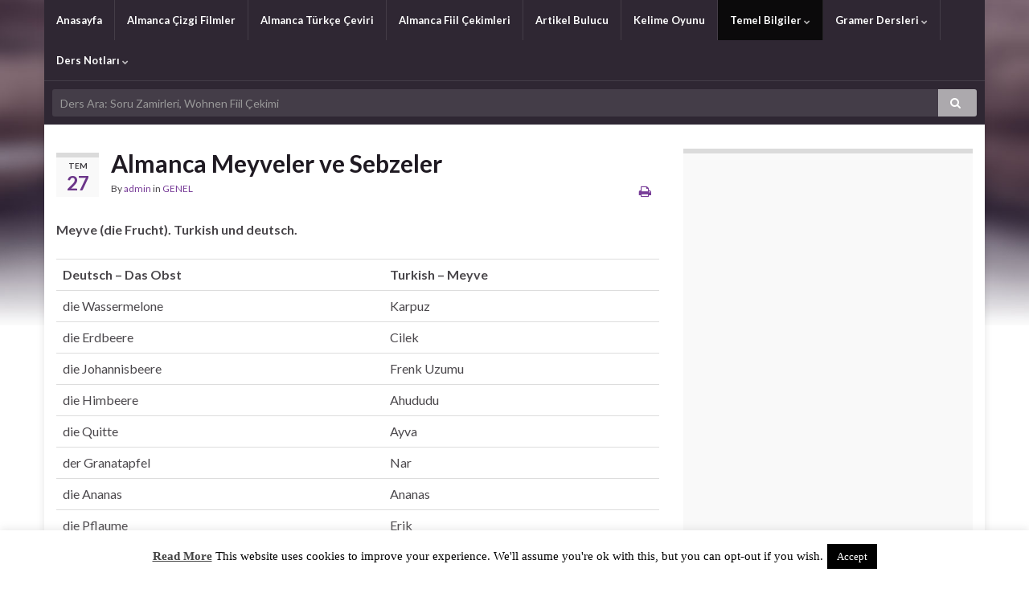

--- FILE ---
content_type: text/html; charset=UTF-8
request_url: https://www.pratikalmanca.com/almanca-meyveler-ve-sebzeler/
body_size: 18030
content:
<!DOCTYPE html><!--[if IE 7]>
<html class="ie ie7" dir="ltr" lang="tr" prefix="og: https://ogp.me/ns# og: http://ogp.me/ns#">
<![endif]-->
<!--[if IE 8]>
<html class="ie ie8" dir="ltr" lang="tr" prefix="og: https://ogp.me/ns# og: http://ogp.me/ns#">
<![endif]-->
<!--[if !(IE 7) & !(IE 8)]><!-->
<html dir="ltr" lang="tr" prefix="og: https://ogp.me/ns# og: http://ogp.me/ns#">
<!--<![endif]-->
    <head>
        <meta charset="UTF-8">
        <meta http-equiv="X-UA-Compatible" content="IE=edge">
        <meta name="viewport" content="width=device-width, initial-scale=1">
                <title>Almanca Meyveler ve Sebzeler</title>

		<!-- All in One SEO 4.8.1 - aioseo.com -->
	<meta name="robots" content="max-snippet:-1, max-image-preview:large, max-video-preview:-1" />
	<meta name="author" content="admin"/>
	<meta name="msvalidate.01" content="EF1D6AD2C0E5ACE31519EE866625C169" />
	<meta name="keywords" content="almanca meyve isimleri,almanca meyveler,almanca meyveler ile ilgili cümleler,almanca meyveler ve sebzeler,almanca sebzeler,almanca sebzelerin artikelleri" />
	<link rel="canonical" href="https://www.pratikalmanca.com/almanca-meyveler-ve-sebzeler/" />
	<meta name="generator" content="All in One SEO (AIOSEO) 4.8.1" />
		<meta property="og:locale" content="tr_TR" />
		<meta property="og:site_name" content="Almanca Türkçe Çeviri" />
		<meta property="og:type" content="article" />
		<meta property="og:title" content="Almanca Meyveler ve Sebzeler" />
		<meta property="og:url" content="https://www.pratikalmanca.com/almanca-meyveler-ve-sebzeler/" />
		<meta property="og:image" content="https://www.pratikalmanca.com/wp-content/uploads/2019/03/german-flag.png" />
		<meta property="og:image:secure_url" content="https://www.pratikalmanca.com/wp-content/uploads/2019/03/german-flag.png" />
		<meta property="og:image:width" content="357" />
		<meta property="og:image:height" content="216" />
		<meta property="article:published_time" content="2017-07-27T12:31:14+00:00" />
		<meta property="article:modified_time" content="2017-07-27T12:31:14+00:00" />
		<meta property="article:publisher" content="https://www.facebook.com/pratikalmancacom" />
		<meta name="twitter:card" content="summary" />
		<meta name="twitter:site" content="@pratikalmanca" />
		<meta name="twitter:title" content="Almanca Meyveler ve Sebzeler" />
		<meta name="twitter:creator" content="@pratikalmanca" />
		<meta name="twitter:image" content="https://www.pratikalmanca.com/wp-content/uploads/2019/03/german-flag.png" />
		<script type="application/ld+json" class="aioseo-schema">
			{"@context":"https:\/\/schema.org","@graph":[{"@type":"Article","@id":"https:\/\/www.pratikalmanca.com\/almanca-meyveler-ve-sebzeler\/#article","name":"Almanca Meyveler ve Sebzeler","headline":"Almanca Meyveler ve Sebzeler","author":{"@id":"https:\/\/www.pratikalmanca.com\/author\/pratikalmanca\/#author"},"publisher":{"@id":"https:\/\/www.pratikalmanca.com\/#person"},"image":{"@type":"ImageObject","@id":"https:\/\/www.pratikalmanca.com\/almanca-meyveler-ve-sebzeler\/#articleImage","url":"https:\/\/secure.gravatar.com\/avatar\/13ab4e427decb35f0fc410397dc44efd?s=96&d=mm&r=g","width":96,"height":96,"caption":"admin"},"datePublished":"2017-07-27T12:31:14+00:00","dateModified":"2017-07-27T12:31:14+00:00","inLanguage":"tr-TR","mainEntityOfPage":{"@id":"https:\/\/www.pratikalmanca.com\/almanca-meyveler-ve-sebzeler\/#webpage"},"isPartOf":{"@id":"https:\/\/www.pratikalmanca.com\/almanca-meyveler-ve-sebzeler\/#webpage"},"articleSection":"GENEL, almanca meyve isimleri, almanca meyveler, almanca meyveler ile ilgili c\u00fcmleler, almanca meyveler ve sebzeler, almanca sebzeler, almanca sebzelerin artikelleri"},{"@type":"BreadcrumbList","@id":"https:\/\/www.pratikalmanca.com\/almanca-meyveler-ve-sebzeler\/#breadcrumblist","itemListElement":[{"@type":"ListItem","@id":"https:\/\/www.pratikalmanca.com\/#listItem","position":1,"name":"Ev","item":"https:\/\/www.pratikalmanca.com\/","nextItem":{"@type":"ListItem","@id":"https:\/\/www.pratikalmanca.com\/almanca-meyveler-ve-sebzeler\/#listItem","name":"Almanca Meyveler ve Sebzeler"}},{"@type":"ListItem","@id":"https:\/\/www.pratikalmanca.com\/almanca-meyveler-ve-sebzeler\/#listItem","position":2,"name":"Almanca Meyveler ve Sebzeler","previousItem":{"@type":"ListItem","@id":"https:\/\/www.pratikalmanca.com\/#listItem","name":"Ev"}}]},{"@type":"Person","@id":"https:\/\/www.pratikalmanca.com\/#person","name":"admin","image":{"@type":"ImageObject","@id":"https:\/\/www.pratikalmanca.com\/almanca-meyveler-ve-sebzeler\/#personImage","url":"https:\/\/secure.gravatar.com\/avatar\/13ab4e427decb35f0fc410397dc44efd?s=96&d=mm&r=g","width":96,"height":96,"caption":"admin"}},{"@type":"Person","@id":"https:\/\/www.pratikalmanca.com\/author\/pratikalmanca\/#author","url":"https:\/\/www.pratikalmanca.com\/author\/pratikalmanca\/","name":"admin","image":{"@type":"ImageObject","@id":"https:\/\/www.pratikalmanca.com\/almanca-meyveler-ve-sebzeler\/#authorImage","url":"https:\/\/secure.gravatar.com\/avatar\/13ab4e427decb35f0fc410397dc44efd?s=96&d=mm&r=g","width":96,"height":96,"caption":"admin"}},{"@type":"WebPage","@id":"https:\/\/www.pratikalmanca.com\/almanca-meyveler-ve-sebzeler\/#webpage","url":"https:\/\/www.pratikalmanca.com\/almanca-meyveler-ve-sebzeler\/","name":"Almanca Meyveler ve Sebzeler","inLanguage":"tr-TR","isPartOf":{"@id":"https:\/\/www.pratikalmanca.com\/#website"},"breadcrumb":{"@id":"https:\/\/www.pratikalmanca.com\/almanca-meyveler-ve-sebzeler\/#breadcrumblist"},"author":{"@id":"https:\/\/www.pratikalmanca.com\/author\/pratikalmanca\/#author"},"creator":{"@id":"https:\/\/www.pratikalmanca.com\/author\/pratikalmanca\/#author"},"datePublished":"2017-07-27T12:31:14+00:00","dateModified":"2017-07-27T12:31:14+00:00"},{"@type":"WebSite","@id":"https:\/\/www.pratikalmanca.com\/#website","url":"https:\/\/www.pratikalmanca.com\/","name":"Pratik Almanca","description":"\u00d6\u011frenmek","inLanguage":"tr-TR","publisher":{"@id":"https:\/\/www.pratikalmanca.com\/#person"}}]}
		</script>
		<!-- All in One SEO -->

<link rel='dns-prefetch' href='//code.responsivevoice.org' />
<link rel='dns-prefetch' href='//fonts.googleapis.com' />
<link rel='dns-prefetch' href='//s.w.org' />
<link rel="alternate" type="application/rss+xml" title="Pratik Almanca &raquo; beslemesi" href="https://www.pratikalmanca.com/feed/" />
<link rel="alternate" type="application/rss+xml" title="Pratik Almanca &raquo; yorum beslemesi" href="https://www.pratikalmanca.com/comments/feed/" />
<link rel="alternate" type="application/rss+xml" title="Pratik Almanca &raquo; Almanca Meyveler ve Sebzeler yorum beslemesi" href="https://www.pratikalmanca.com/almanca-meyveler-ve-sebzeler/feed/" />
<script type="text/javascript">
window._wpemojiSettings = {"baseUrl":"https:\/\/s.w.org\/images\/core\/emoji\/14.0.0\/72x72\/","ext":".png","svgUrl":"https:\/\/s.w.org\/images\/core\/emoji\/14.0.0\/svg\/","svgExt":".svg","source":{"concatemoji":"https:\/\/www.pratikalmanca.com\/wp-includes\/js\/wp-emoji-release.min.js?ver=6.0.11"}};
/*! This file is auto-generated */
!function(e,a,t){var n,r,o,i=a.createElement("canvas"),p=i.getContext&&i.getContext("2d");function s(e,t){var a=String.fromCharCode,e=(p.clearRect(0,0,i.width,i.height),p.fillText(a.apply(this,e),0,0),i.toDataURL());return p.clearRect(0,0,i.width,i.height),p.fillText(a.apply(this,t),0,0),e===i.toDataURL()}function c(e){var t=a.createElement("script");t.src=e,t.defer=t.type="text/javascript",a.getElementsByTagName("head")[0].appendChild(t)}for(o=Array("flag","emoji"),t.supports={everything:!0,everythingExceptFlag:!0},r=0;r<o.length;r++)t.supports[o[r]]=function(e){if(!p||!p.fillText)return!1;switch(p.textBaseline="top",p.font="600 32px Arial",e){case"flag":return s([127987,65039,8205,9895,65039],[127987,65039,8203,9895,65039])?!1:!s([55356,56826,55356,56819],[55356,56826,8203,55356,56819])&&!s([55356,57332,56128,56423,56128,56418,56128,56421,56128,56430,56128,56423,56128,56447],[55356,57332,8203,56128,56423,8203,56128,56418,8203,56128,56421,8203,56128,56430,8203,56128,56423,8203,56128,56447]);case"emoji":return!s([129777,127995,8205,129778,127999],[129777,127995,8203,129778,127999])}return!1}(o[r]),t.supports.everything=t.supports.everything&&t.supports[o[r]],"flag"!==o[r]&&(t.supports.everythingExceptFlag=t.supports.everythingExceptFlag&&t.supports[o[r]]);t.supports.everythingExceptFlag=t.supports.everythingExceptFlag&&!t.supports.flag,t.DOMReady=!1,t.readyCallback=function(){t.DOMReady=!0},t.supports.everything||(n=function(){t.readyCallback()},a.addEventListener?(a.addEventListener("DOMContentLoaded",n,!1),e.addEventListener("load",n,!1)):(e.attachEvent("onload",n),a.attachEvent("onreadystatechange",function(){"complete"===a.readyState&&t.readyCallback()})),(e=t.source||{}).concatemoji?c(e.concatemoji):e.wpemoji&&e.twemoji&&(c(e.twemoji),c(e.wpemoji)))}(window,document,window._wpemojiSettings);
</script>
<style type="text/css">
img.wp-smiley,
img.emoji {
	display: inline !important;
	border: none !important;
	box-shadow: none !important;
	height: 1em !important;
	width: 1em !important;
	margin: 0 0.07em !important;
	vertical-align: -0.1em !important;
	background: none !important;
	padding: 0 !important;
}
</style>
	<link rel='stylesheet' id='wp-block-library-css'  href='https://www.pratikalmanca.com/wp-includes/css/dist/block-library/style.min.css?ver=6.0.11' type='text/css' media='all' />
<style id='global-styles-inline-css' type='text/css'>
body{--wp--preset--color--black: #000000;--wp--preset--color--cyan-bluish-gray: #abb8c3;--wp--preset--color--white: #ffffff;--wp--preset--color--pale-pink: #f78da7;--wp--preset--color--vivid-red: #cf2e2e;--wp--preset--color--luminous-vivid-orange: #ff6900;--wp--preset--color--luminous-vivid-amber: #fcb900;--wp--preset--color--light-green-cyan: #7bdcb5;--wp--preset--color--vivid-green-cyan: #00d084;--wp--preset--color--pale-cyan-blue: #8ed1fc;--wp--preset--color--vivid-cyan-blue: #0693e3;--wp--preset--color--vivid-purple: #9b51e0;--wp--preset--gradient--vivid-cyan-blue-to-vivid-purple: linear-gradient(135deg,rgba(6,147,227,1) 0%,rgb(155,81,224) 100%);--wp--preset--gradient--light-green-cyan-to-vivid-green-cyan: linear-gradient(135deg,rgb(122,220,180) 0%,rgb(0,208,130) 100%);--wp--preset--gradient--luminous-vivid-amber-to-luminous-vivid-orange: linear-gradient(135deg,rgba(252,185,0,1) 0%,rgba(255,105,0,1) 100%);--wp--preset--gradient--luminous-vivid-orange-to-vivid-red: linear-gradient(135deg,rgba(255,105,0,1) 0%,rgb(207,46,46) 100%);--wp--preset--gradient--very-light-gray-to-cyan-bluish-gray: linear-gradient(135deg,rgb(238,238,238) 0%,rgb(169,184,195) 100%);--wp--preset--gradient--cool-to-warm-spectrum: linear-gradient(135deg,rgb(74,234,220) 0%,rgb(151,120,209) 20%,rgb(207,42,186) 40%,rgb(238,44,130) 60%,rgb(251,105,98) 80%,rgb(254,248,76) 100%);--wp--preset--gradient--blush-light-purple: linear-gradient(135deg,rgb(255,206,236) 0%,rgb(152,150,240) 100%);--wp--preset--gradient--blush-bordeaux: linear-gradient(135deg,rgb(254,205,165) 0%,rgb(254,45,45) 50%,rgb(107,0,62) 100%);--wp--preset--gradient--luminous-dusk: linear-gradient(135deg,rgb(255,203,112) 0%,rgb(199,81,192) 50%,rgb(65,88,208) 100%);--wp--preset--gradient--pale-ocean: linear-gradient(135deg,rgb(255,245,203) 0%,rgb(182,227,212) 50%,rgb(51,167,181) 100%);--wp--preset--gradient--electric-grass: linear-gradient(135deg,rgb(202,248,128) 0%,rgb(113,206,126) 100%);--wp--preset--gradient--midnight: linear-gradient(135deg,rgb(2,3,129) 0%,rgb(40,116,252) 100%);--wp--preset--duotone--dark-grayscale: url('#wp-duotone-dark-grayscale');--wp--preset--duotone--grayscale: url('#wp-duotone-grayscale');--wp--preset--duotone--purple-yellow: url('#wp-duotone-purple-yellow');--wp--preset--duotone--blue-red: url('#wp-duotone-blue-red');--wp--preset--duotone--midnight: url('#wp-duotone-midnight');--wp--preset--duotone--magenta-yellow: url('#wp-duotone-magenta-yellow');--wp--preset--duotone--purple-green: url('#wp-duotone-purple-green');--wp--preset--duotone--blue-orange: url('#wp-duotone-blue-orange');--wp--preset--font-size--small: 13px;--wp--preset--font-size--medium: 20px;--wp--preset--font-size--large: 36px;--wp--preset--font-size--x-large: 42px;}.has-black-color{color: var(--wp--preset--color--black) !important;}.has-cyan-bluish-gray-color{color: var(--wp--preset--color--cyan-bluish-gray) !important;}.has-white-color{color: var(--wp--preset--color--white) !important;}.has-pale-pink-color{color: var(--wp--preset--color--pale-pink) !important;}.has-vivid-red-color{color: var(--wp--preset--color--vivid-red) !important;}.has-luminous-vivid-orange-color{color: var(--wp--preset--color--luminous-vivid-orange) !important;}.has-luminous-vivid-amber-color{color: var(--wp--preset--color--luminous-vivid-amber) !important;}.has-light-green-cyan-color{color: var(--wp--preset--color--light-green-cyan) !important;}.has-vivid-green-cyan-color{color: var(--wp--preset--color--vivid-green-cyan) !important;}.has-pale-cyan-blue-color{color: var(--wp--preset--color--pale-cyan-blue) !important;}.has-vivid-cyan-blue-color{color: var(--wp--preset--color--vivid-cyan-blue) !important;}.has-vivid-purple-color{color: var(--wp--preset--color--vivid-purple) !important;}.has-black-background-color{background-color: var(--wp--preset--color--black) !important;}.has-cyan-bluish-gray-background-color{background-color: var(--wp--preset--color--cyan-bluish-gray) !important;}.has-white-background-color{background-color: var(--wp--preset--color--white) !important;}.has-pale-pink-background-color{background-color: var(--wp--preset--color--pale-pink) !important;}.has-vivid-red-background-color{background-color: var(--wp--preset--color--vivid-red) !important;}.has-luminous-vivid-orange-background-color{background-color: var(--wp--preset--color--luminous-vivid-orange) !important;}.has-luminous-vivid-amber-background-color{background-color: var(--wp--preset--color--luminous-vivid-amber) !important;}.has-light-green-cyan-background-color{background-color: var(--wp--preset--color--light-green-cyan) !important;}.has-vivid-green-cyan-background-color{background-color: var(--wp--preset--color--vivid-green-cyan) !important;}.has-pale-cyan-blue-background-color{background-color: var(--wp--preset--color--pale-cyan-blue) !important;}.has-vivid-cyan-blue-background-color{background-color: var(--wp--preset--color--vivid-cyan-blue) !important;}.has-vivid-purple-background-color{background-color: var(--wp--preset--color--vivid-purple) !important;}.has-black-border-color{border-color: var(--wp--preset--color--black) !important;}.has-cyan-bluish-gray-border-color{border-color: var(--wp--preset--color--cyan-bluish-gray) !important;}.has-white-border-color{border-color: var(--wp--preset--color--white) !important;}.has-pale-pink-border-color{border-color: var(--wp--preset--color--pale-pink) !important;}.has-vivid-red-border-color{border-color: var(--wp--preset--color--vivid-red) !important;}.has-luminous-vivid-orange-border-color{border-color: var(--wp--preset--color--luminous-vivid-orange) !important;}.has-luminous-vivid-amber-border-color{border-color: var(--wp--preset--color--luminous-vivid-amber) !important;}.has-light-green-cyan-border-color{border-color: var(--wp--preset--color--light-green-cyan) !important;}.has-vivid-green-cyan-border-color{border-color: var(--wp--preset--color--vivid-green-cyan) !important;}.has-pale-cyan-blue-border-color{border-color: var(--wp--preset--color--pale-cyan-blue) !important;}.has-vivid-cyan-blue-border-color{border-color: var(--wp--preset--color--vivid-cyan-blue) !important;}.has-vivid-purple-border-color{border-color: var(--wp--preset--color--vivid-purple) !important;}.has-vivid-cyan-blue-to-vivid-purple-gradient-background{background: var(--wp--preset--gradient--vivid-cyan-blue-to-vivid-purple) !important;}.has-light-green-cyan-to-vivid-green-cyan-gradient-background{background: var(--wp--preset--gradient--light-green-cyan-to-vivid-green-cyan) !important;}.has-luminous-vivid-amber-to-luminous-vivid-orange-gradient-background{background: var(--wp--preset--gradient--luminous-vivid-amber-to-luminous-vivid-orange) !important;}.has-luminous-vivid-orange-to-vivid-red-gradient-background{background: var(--wp--preset--gradient--luminous-vivid-orange-to-vivid-red) !important;}.has-very-light-gray-to-cyan-bluish-gray-gradient-background{background: var(--wp--preset--gradient--very-light-gray-to-cyan-bluish-gray) !important;}.has-cool-to-warm-spectrum-gradient-background{background: var(--wp--preset--gradient--cool-to-warm-spectrum) !important;}.has-blush-light-purple-gradient-background{background: var(--wp--preset--gradient--blush-light-purple) !important;}.has-blush-bordeaux-gradient-background{background: var(--wp--preset--gradient--blush-bordeaux) !important;}.has-luminous-dusk-gradient-background{background: var(--wp--preset--gradient--luminous-dusk) !important;}.has-pale-ocean-gradient-background{background: var(--wp--preset--gradient--pale-ocean) !important;}.has-electric-grass-gradient-background{background: var(--wp--preset--gradient--electric-grass) !important;}.has-midnight-gradient-background{background: var(--wp--preset--gradient--midnight) !important;}.has-small-font-size{font-size: var(--wp--preset--font-size--small) !important;}.has-medium-font-size{font-size: var(--wp--preset--font-size--medium) !important;}.has-large-font-size{font-size: var(--wp--preset--font-size--large) !important;}.has-x-large-font-size{font-size: var(--wp--preset--font-size--x-large) !important;}
</style>
<link rel='stylesheet' id='cookie-law-info-css'  href='https://www.pratikalmanca.com/wp-content/plugins/cookie-law-info/legacy/public/css/cookie-law-info-public.css?ver=3.2.9' type='text/css' media='all' />
<link rel='stylesheet' id='cookie-law-info-gdpr-css'  href='https://www.pratikalmanca.com/wp-content/plugins/cookie-law-info/legacy/public/css/cookie-law-info-gdpr.css?ver=3.2.9' type='text/css' media='all' />
<link rel='stylesheet' id='dashicons-css'  href='https://www.pratikalmanca.com/wp-includes/css/dashicons.min.css?ver=6.0.11' type='text/css' media='all' />
<link rel='stylesheet' id='post-views-counter-frontend-css'  href='https://www.pratikalmanca.com/wp-content/plugins/post-views-counter/css/frontend.min.css?ver=1.4.4' type='text/css' media='all' />
<link rel='stylesheet' id='rv-style-css'  href='https://www.pratikalmanca.com/wp-content/plugins/responsivevoice-text-to-speech/includes/css/responsivevoice.css?ver=6.0.11' type='text/css' media='all' />
<link rel='stylesheet' id='sm-style-css'  href='https://www.pratikalmanca.com/wp-content/plugins/wp-show-more/wpsm-style.css?ver=6.0.11' type='text/css' media='all' />
<link rel='stylesheet' id='graphene-google-fonts-css'  href='https://fonts.googleapis.com/css?family=Lato%3A400%2C400i%2C700%2C700i&#038;subset=latin&#038;ver=2.6.5' type='text/css' media='all' />
<link rel='stylesheet' id='bootstrap-css'  href='https://www.pratikalmanca.com/wp-content/themes/graphene/bootstrap/css/bootstrap.min.css?ver=6.0.11' type='text/css' media='all' />
<link rel='stylesheet' id='font-awesome-css'  href='https://www.pratikalmanca.com/wp-content/themes/graphene/fonts/font-awesome/css/font-awesome.min.css?ver=6.0.11' type='text/css' media='all' />
<link rel='stylesheet' id='graphene-css'  href='https://www.pratikalmanca.com/wp-content/themes/graphene/style.css?ver=2.6.5' type='text/css' media='screen' />
<link rel='stylesheet' id='graphene-responsive-css'  href='https://www.pratikalmanca.com/wp-content/themes/graphene/responsive.css?ver=2.6.5' type='text/css' media='all' />
<link rel='stylesheet' id='graphene-print-css'  href='https://www.pratikalmanca.com/wp-content/themes/graphene/style-print.css?ver=2.6.5' type='text/css' media='print' />
<link rel='stylesheet' id='graphene-blocks-css'  href='https://www.pratikalmanca.com/wp-content/themes/graphene/blocks.css?ver=2.6.5' type='text/css' media='all' />
<style id='akismet-widget-style-inline-css' type='text/css'>

			.a-stats {
				--akismet-color-mid-green: #357b49;
				--akismet-color-white: #fff;
				--akismet-color-light-grey: #f6f7f7;

				max-width: 350px;
				width: auto;
			}

			.a-stats * {
				all: unset;
				box-sizing: border-box;
			}

			.a-stats strong {
				font-weight: 600;
			}

			.a-stats a.a-stats__link,
			.a-stats a.a-stats__link:visited,
			.a-stats a.a-stats__link:active {
				background: var(--akismet-color-mid-green);
				border: none;
				box-shadow: none;
				border-radius: 8px;
				color: var(--akismet-color-white);
				cursor: pointer;
				display: block;
				font-family: -apple-system, BlinkMacSystemFont, 'Segoe UI', 'Roboto', 'Oxygen-Sans', 'Ubuntu', 'Cantarell', 'Helvetica Neue', sans-serif;
				font-weight: 500;
				padding: 12px;
				text-align: center;
				text-decoration: none;
				transition: all 0.2s ease;
			}

			/* Extra specificity to deal with TwentyTwentyOne focus style */
			.widget .a-stats a.a-stats__link:focus {
				background: var(--akismet-color-mid-green);
				color: var(--akismet-color-white);
				text-decoration: none;
			}

			.a-stats a.a-stats__link:hover {
				filter: brightness(110%);
				box-shadow: 0 4px 12px rgba(0, 0, 0, 0.06), 0 0 2px rgba(0, 0, 0, 0.16);
			}

			.a-stats .count {
				color: var(--akismet-color-white);
				display: block;
				font-size: 1.5em;
				line-height: 1.4;
				padding: 0 13px;
				white-space: nowrap;
			}
		
</style>
<link rel="https://api.w.org/" href="https://www.pratikalmanca.com/wp-json/" /><link rel="alternate" type="application/json" href="https://www.pratikalmanca.com/wp-json/wp/v2/posts/431" /><link rel="EditURI" type="application/rsd+xml" title="RSD" href="https://www.pratikalmanca.com/xmlrpc.php?rsd" />
<link rel="wlwmanifest" type="application/wlwmanifest+xml" href="https://www.pratikalmanca.com/wp-includes/wlwmanifest.xml" /> 
<meta name="generator" content="WordPress 6.0.11" />
<link rel='shortlink' href='https://www.pratikalmanca.com/?p=431' />
<link rel="alternate" type="application/json+oembed" href="https://www.pratikalmanca.com/wp-json/oembed/1.0/embed?url=https%3A%2F%2Fwww.pratikalmanca.com%2Falmanca-meyveler-ve-sebzeler%2F" />
<link rel="alternate" type="text/xml+oembed" href="https://www.pratikalmanca.com/wp-json/oembed/1.0/embed?url=https%3A%2F%2Fwww.pratikalmanca.com%2Falmanca-meyveler-ve-sebzeler%2F&#038;format=xml" />
<script type='text/javascript' src='https://www.pratikalmanca.com/wp-includes/js/jquery/jquery.min.js?ver=3.6.0' id='jquery-core-js'></script>
<script type='text/javascript' src='https://www.pratikalmanca.com/wp-includes/js/jquery/jquery-migrate.min.js?ver=3.3.2' id='jquery-migrate-js'></script>
<style type="text/css">
body{background-image:none}.header_title, .header_title a, .header_title a:visited, .header_title a:hover, .header_desc {color:#blank}.carousel, .carousel .item{height:400px}@media (max-width: 991px) {.carousel, .carousel .item{height:250px}}
</style>
		<script type="application/ld+json">{"@context":"http:\/\/schema.org","@type":"Article","mainEntityOfPage":"https:\/\/www.pratikalmanca.com\/almanca-meyveler-ve-sebzeler\/","publisher":{"@type":"Organization","name":"Pratik Almanca","logo":{"@type":"ImageObject","url":"https:\/\/www.pratikalmanca.com\/wp-content\/uploads\/2017\/07\/cropped-flag-of-germany-32x32.png","height":32,"width":32}},"headline":"Almanca Meyveler ve Sebzeler","datePublished":"2017-07-27T12:31:14+00:00","dateModified":"2017-07-27T12:31:14+00:00","description":"<p>Almanca g\u00fcnl\u00fck hayatta en \u00e7ok kullan\u0131lan meyve ve sebze isimleri. Meyve ve Sebzelerle alakal\u0131 \u00f6rnek c\u00fcmleler.<\/p>\n","author":{"@type":"Person","name":"admin"}}</script>
	<style type="text/css" id="custom-background-css">
body.custom-background { background-color: #ffffff; background-image: url("https://www.pratikalmanca.com/wp-content/themes/graphene/images/bg.jpg"); background-position: center top; background-size: contain; background-repeat: no-repeat; background-attachment: scroll; }
</style>
	<link rel="icon" href="https://www.pratikalmanca.com/wp-content/uploads/2017/07/cropped-flag-of-germany-32x32.png" sizes="32x32" />
<link rel="icon" href="https://www.pratikalmanca.com/wp-content/uploads/2017/07/cropped-flag-of-germany-192x192.png" sizes="192x192" />
<link rel="apple-touch-icon" href="https://www.pratikalmanca.com/wp-content/uploads/2017/07/cropped-flag-of-germany-180x180.png" />
<meta name="msapplication-TileImage" content="https://www.pratikalmanca.com/wp-content/uploads/2017/07/cropped-flag-of-germany-270x270.png" />
<meta name="yandex-verification" content="4ec67309f2008b48" />
<meta name="google-site-verification" content="vOEAMHmYenN7mTYfkmfK3jGt7mhx-WiW35u-a9HPkfU" />
<meta name="msvalidate.01" content="EF1D6AD2C0E5ACE31519EE866625C169" />    </head>
    <body class="post-template-default single single-post postid-431 single-format-standard custom-background layout-boxed two_col_left two-columns singular">
    	<script src="https://code.responsivevoice.org/responsivevoice.js?key=jcanWCTa"></script>
        <svg xmlns="http://www.w3.org/2000/svg" viewBox="0 0 0 0" width="0" height="0" focusable="false" role="none" style="visibility: hidden; position: absolute; left: -9999px; overflow: hidden;" ><defs><filter id="wp-duotone-dark-grayscale"><feColorMatrix color-interpolation-filters="sRGB" type="matrix" values=" .299 .587 .114 0 0 .299 .587 .114 0 0 .299 .587 .114 0 0 .299 .587 .114 0 0 " /><feComponentTransfer color-interpolation-filters="sRGB" ><feFuncR type="table" tableValues="0 0.49803921568627" /><feFuncG type="table" tableValues="0 0.49803921568627" /><feFuncB type="table" tableValues="0 0.49803921568627" /><feFuncA type="table" tableValues="1 1" /></feComponentTransfer><feComposite in2="SourceGraphic" operator="in" /></filter></defs></svg><svg xmlns="http://www.w3.org/2000/svg" viewBox="0 0 0 0" width="0" height="0" focusable="false" role="none" style="visibility: hidden; position: absolute; left: -9999px; overflow: hidden;" ><defs><filter id="wp-duotone-grayscale"><feColorMatrix color-interpolation-filters="sRGB" type="matrix" values=" .299 .587 .114 0 0 .299 .587 .114 0 0 .299 .587 .114 0 0 .299 .587 .114 0 0 " /><feComponentTransfer color-interpolation-filters="sRGB" ><feFuncR type="table" tableValues="0 1" /><feFuncG type="table" tableValues="0 1" /><feFuncB type="table" tableValues="0 1" /><feFuncA type="table" tableValues="1 1" /></feComponentTransfer><feComposite in2="SourceGraphic" operator="in" /></filter></defs></svg><svg xmlns="http://www.w3.org/2000/svg" viewBox="0 0 0 0" width="0" height="0" focusable="false" role="none" style="visibility: hidden; position: absolute; left: -9999px; overflow: hidden;" ><defs><filter id="wp-duotone-purple-yellow"><feColorMatrix color-interpolation-filters="sRGB" type="matrix" values=" .299 .587 .114 0 0 .299 .587 .114 0 0 .299 .587 .114 0 0 .299 .587 .114 0 0 " /><feComponentTransfer color-interpolation-filters="sRGB" ><feFuncR type="table" tableValues="0.54901960784314 0.98823529411765" /><feFuncG type="table" tableValues="0 1" /><feFuncB type="table" tableValues="0.71764705882353 0.25490196078431" /><feFuncA type="table" tableValues="1 1" /></feComponentTransfer><feComposite in2="SourceGraphic" operator="in" /></filter></defs></svg><svg xmlns="http://www.w3.org/2000/svg" viewBox="0 0 0 0" width="0" height="0" focusable="false" role="none" style="visibility: hidden; position: absolute; left: -9999px; overflow: hidden;" ><defs><filter id="wp-duotone-blue-red"><feColorMatrix color-interpolation-filters="sRGB" type="matrix" values=" .299 .587 .114 0 0 .299 .587 .114 0 0 .299 .587 .114 0 0 .299 .587 .114 0 0 " /><feComponentTransfer color-interpolation-filters="sRGB" ><feFuncR type="table" tableValues="0 1" /><feFuncG type="table" tableValues="0 0.27843137254902" /><feFuncB type="table" tableValues="0.5921568627451 0.27843137254902" /><feFuncA type="table" tableValues="1 1" /></feComponentTransfer><feComposite in2="SourceGraphic" operator="in" /></filter></defs></svg><svg xmlns="http://www.w3.org/2000/svg" viewBox="0 0 0 0" width="0" height="0" focusable="false" role="none" style="visibility: hidden; position: absolute; left: -9999px; overflow: hidden;" ><defs><filter id="wp-duotone-midnight"><feColorMatrix color-interpolation-filters="sRGB" type="matrix" values=" .299 .587 .114 0 0 .299 .587 .114 0 0 .299 .587 .114 0 0 .299 .587 .114 0 0 " /><feComponentTransfer color-interpolation-filters="sRGB" ><feFuncR type="table" tableValues="0 0" /><feFuncG type="table" tableValues="0 0.64705882352941" /><feFuncB type="table" tableValues="0 1" /><feFuncA type="table" tableValues="1 1" /></feComponentTransfer><feComposite in2="SourceGraphic" operator="in" /></filter></defs></svg><svg xmlns="http://www.w3.org/2000/svg" viewBox="0 0 0 0" width="0" height="0" focusable="false" role="none" style="visibility: hidden; position: absolute; left: -9999px; overflow: hidden;" ><defs><filter id="wp-duotone-magenta-yellow"><feColorMatrix color-interpolation-filters="sRGB" type="matrix" values=" .299 .587 .114 0 0 .299 .587 .114 0 0 .299 .587 .114 0 0 .299 .587 .114 0 0 " /><feComponentTransfer color-interpolation-filters="sRGB" ><feFuncR type="table" tableValues="0.78039215686275 1" /><feFuncG type="table" tableValues="0 0.94901960784314" /><feFuncB type="table" tableValues="0.35294117647059 0.47058823529412" /><feFuncA type="table" tableValues="1 1" /></feComponentTransfer><feComposite in2="SourceGraphic" operator="in" /></filter></defs></svg><svg xmlns="http://www.w3.org/2000/svg" viewBox="0 0 0 0" width="0" height="0" focusable="false" role="none" style="visibility: hidden; position: absolute; left: -9999px; overflow: hidden;" ><defs><filter id="wp-duotone-purple-green"><feColorMatrix color-interpolation-filters="sRGB" type="matrix" values=" .299 .587 .114 0 0 .299 .587 .114 0 0 .299 .587 .114 0 0 .299 .587 .114 0 0 " /><feComponentTransfer color-interpolation-filters="sRGB" ><feFuncR type="table" tableValues="0.65098039215686 0.40392156862745" /><feFuncG type="table" tableValues="0 1" /><feFuncB type="table" tableValues="0.44705882352941 0.4" /><feFuncA type="table" tableValues="1 1" /></feComponentTransfer><feComposite in2="SourceGraphic" operator="in" /></filter></defs></svg><svg xmlns="http://www.w3.org/2000/svg" viewBox="0 0 0 0" width="0" height="0" focusable="false" role="none" style="visibility: hidden; position: absolute; left: -9999px; overflow: hidden;" ><defs><filter id="wp-duotone-blue-orange"><feColorMatrix color-interpolation-filters="sRGB" type="matrix" values=" .299 .587 .114 0 0 .299 .587 .114 0 0 .299 .587 .114 0 0 .299 .587 .114 0 0 " /><feComponentTransfer color-interpolation-filters="sRGB" ><feFuncR type="table" tableValues="0.098039215686275 1" /><feFuncG type="table" tableValues="0 0.66274509803922" /><feFuncB type="table" tableValues="0.84705882352941 0.41960784313725" /><feFuncA type="table" tableValues="1 1" /></feComponentTransfer><feComposite in2="SourceGraphic" operator="in" /></filter></defs></svg>
        <div class="container boxed-wrapper">
            
                             <div id="top-bar" style="height:45px;display: none;" class="row clearfix ">
                                            <div class="col-md-12 top-bar-items">
                            
                                                        
                                                        
                                                    </div>
                                    </div>
            

            <div id="header" class="row">

                                
                                                                </div>


                        <nav class="navbar row navbar-inverse">

                <div class="navbar-header align-left">
                		                    <button type="button" class="navbar-toggle collapsed" data-toggle="collapse" data-target="#header-menu-wrap, #secondary-menu-wrap">
	                        <span class="sr-only">Toggle navigation</span>
	                        <span class="icon-bar"></span>
	                        <span class="icon-bar"></span>
	                        <span class="icon-bar"></span>
	                    </button>
                	                    
                                            	                        <h2 class="header_title mobile-only">	                            <a href="https://www.pratikalmanca.com" title="Ön sayfaya geri dön">	                                Pratik Almanca	                            </a>	                        </h2>                        
	                                                
                                    </div>

                                    <div class="collapse navbar-collapse" id="header-menu-wrap">

            			<ul id="header-menu" class="nav navbar-nav flip"><li id="menu-item-4594" class="menu-item menu-item-type-custom menu-item-object-custom menu-item-home menu-item-4594"><a href="https://www.pratikalmanca.com/">Anasayfa</a></li>
<li id="menu-item-6534" class="menu-item menu-item-type-custom menu-item-object-custom menu-item-6534"><a href="https://www.pratikalmanca.com/almanca-cizgi-film-izle/">Almanca Çizgi Filmler</a></li>
<li id="menu-item-2104" class="menu-item menu-item-type-post_type menu-item-object-page menu-item-2104"><a href="https://www.pratikalmanca.com/almanca-turkce-ceviri/">Almanca Türkçe Çeviri</a></li>
<li id="menu-item-6664" class="menu-item menu-item-type-post_type menu-item-object-page menu-item-6664"><a href="https://www.pratikalmanca.com/almanca-fiil-cekimleri/">Almanca Fiil Çekimleri</a></li>
<li id="menu-item-4593" class="menu-item menu-item-type-post_type menu-item-object-page menu-item-4593"><a href="https://www.pratikalmanca.com/almanca-artikel-bulma/">Artikel Bulucu</a></li>
<li id="menu-item-2070" class="menu-item menu-item-type-post_type menu-item-object-page menu-item-2070"><a href="https://www.pratikalmanca.com/kelime-oyunu/">Kelime Oyunu</a></li>
<li id="menu-item-77" class="menu-item menu-item-type-taxonomy menu-item-object-category current-menu-ancestor current-menu-parent menu-item-has-children menu-item-77"><a href="https://www.pratikalmanca.com/konu/temel-bilgiler/" class="dropdown-toggle" data-toggle="dropdown" data-submenu="1" data-depth="10" data-hover="dropdown" data-delay="0">Temel Bilgiler <i class="fa fa-chevron-down"></i></a>
<ul class="dropdown-menu">
	<li id="menu-item-70" class="menu-item menu-item-type-taxonomy menu-item-object-category menu-item-has-children menu-item-70 dropdown-submenu"><a href="https://www.pratikalmanca.com/konu/alman-alfabesi/">Alman Alfabesi <i class="fa fa-chevron-right"></i></a>
	<ul class="dropdown-menu">
		<li id="menu-item-19" class="menu-item menu-item-type-post_type menu-item-object-post menu-item-19"><a href="https://www.pratikalmanca.com/almanca-alfabe-okunusu/">Alfabe Okunuşu</a></li>
		<li id="menu-item-6687" class="menu-item menu-item-type-post_type menu-item-object-post menu-item-6687"><a href="https://www.pratikalmanca.com/almanca-aile-bireyleri/">Aile Bireyleri</a></li>
		<li id="menu-item-20" class="menu-item menu-item-type-post_type menu-item-object-post menu-item-20"><a href="https://www.pratikalmanca.com/almanca-sesli-harfler/">Sesli Harfler</a></li>
		<li id="menu-item-61" class="menu-item menu-item-type-post_type menu-item-object-post menu-item-61"><a href="https://www.pratikalmanca.com/almanca-sessiz-harfler/">Sessiz Harfler</a></li>
	</ul>
</li>
	<li id="menu-item-1833" class="menu-item menu-item-type-post_type menu-item-object-post menu-item-1833"><a href="https://www.pratikalmanca.com/almanca-araba-kiralama/">Araba Kiralama</a></li>
	<li id="menu-item-1738" class="menu-item menu-item-type-post_type menu-item-object-post menu-item-1738"><a href="https://www.pratikalmanca.com/almanca-aylar/">Aylar</a></li>
	<li id="menu-item-1737" class="menu-item menu-item-type-post_type menu-item-object-post menu-item-1737"><a href="https://www.pratikalmanca.com/almanca-ayakkabi-satin-alma/">Ayakkabı Satın Alma</a></li>
	<li id="menu-item-1736" class="menu-item menu-item-type-post_type menu-item-object-post menu-item-1736"><a href="https://www.pratikalmanca.com/almanca-araba-tamircisi-diyaloglari/">Araba Tamircisi Diyalogları</a></li>
	<li id="menu-item-1844" class="menu-item menu-item-type-post_type menu-item-object-post menu-item-1844"><a href="https://www.pratikalmanca.com/almanca-banka-konusmalari/">Banka Diyalogları</a></li>
	<li id="menu-item-1741" class="menu-item menu-item-type-post_type menu-item-object-post menu-item-1741"><a href="https://www.pratikalmanca.com/almanca-benzinci-diyaloglari/">Benzinci Diyalogları</a></li>
	<li id="menu-item-1884" class="menu-item menu-item-type-post_type menu-item-object-post menu-item-1884"><a href="https://www.pratikalmanca.com/almanca-eczane-diyaloglari/">Eczane Diyalogları</a></li>
	<li id="menu-item-1757" class="menu-item menu-item-type-post_type menu-item-object-post menu-item-1757"><a href="https://www.pratikalmanca.com/almanca-erkek-kuaforu-diyaloglari/">Erkek Kuaförü Diyalogları</a></li>
	<li id="menu-item-1883" class="menu-item menu-item-type-post_type menu-item-object-post menu-item-1883"><a href="https://www.pratikalmanca.com/almanca-disci-diyaloglari/">Dişçi Diyalogları</a></li>
	<li id="menu-item-361" class="menu-item menu-item-type-post_type menu-item-object-post menu-item-361"><a href="https://www.pratikalmanca.com/almanca-gunler/">Günler</a></li>
	<li id="menu-item-169" class="menu-item menu-item-type-post_type menu-item-object-post menu-item-169"><a href="https://www.pratikalmanca.com/almanca-gunluk-konusmalar/">Genel İfadeler</a></li>
	<li id="menu-item-462" class="menu-item menu-item-type-post_type menu-item-object-post menu-item-462"><a href="https://www.pratikalmanca.com/almanca-gezi-diyaloglari/">Gezi Diyalogları</a></li>
	<li id="menu-item-1768" class="menu-item menu-item-type-post_type menu-item-object-post menu-item-1768"><a href="https://www.pratikalmanca.com/almanca-gozlukcu-diyaloglari/">Gözlükçü Diyalogları</a></li>
	<li id="menu-item-1769" class="menu-item menu-item-type-post_type menu-item-object-post menu-item-1769"><a href="https://www.pratikalmanca.com/almanca-gumruk-konusmalari/">Gümrük Konuşmaları</a></li>
	<li id="menu-item-1771" class="menu-item menu-item-type-post_type menu-item-object-post menu-item-1771"><a href="https://www.pratikalmanca.com/almanca-gunluk-konusmalar/">Günlük Konuşmalar</a></li>
	<li id="menu-item-209" class="menu-item menu-item-type-post_type menu-item-object-post menu-item-209"><a href="https://www.pratikalmanca.com/almanca-mevsimler/">Mevsimler</a></li>
	<li id="menu-item-464" class="menu-item menu-item-type-post_type menu-item-object-post current-menu-item menu-item-464 active"><a href="https://www.pratikalmanca.com/almanca-meyveler-ve-sebzeler/" aria-current="page">Meyveler ve Sebzeler</a></li>
	<li id="menu-item-662" class="menu-item menu-item-type-post_type menu-item-object-post menu-item-662"><a href="https://www.pratikalmanca.com/almanca-otel-ve-konaklama-diyaloglari/">Otel ve Konaklama</a></li>
	<li id="menu-item-162" class="menu-item menu-item-type-post_type menu-item-object-post menu-item-162"><a href="https://www.pratikalmanca.com/almanca-renkler-ve-artikelleri/">Renkler</a></li>
	<li id="menu-item-187" class="menu-item menu-item-type-post_type menu-item-object-post menu-item-187"><a href="https://www.pratikalmanca.com/almanca-rica-istek/">Rica İstek</a></li>
	<li id="menu-item-90" class="menu-item menu-item-type-post_type menu-item-object-post menu-item-90"><a href="https://www.pratikalmanca.com/almanca-sayilar/">Sayılar</a></li>
	<li id="menu-item-166" class="menu-item menu-item-type-post_type menu-item-object-post menu-item-166"><a href="https://www.pratikalmanca.com/almanca-tanisma-diyaloglari/">Selamlaşma</a></li>
	<li id="menu-item-404" class="menu-item menu-item-type-post_type menu-item-object-post menu-item-404"><a href="https://www.pratikalmanca.com/almanca-saatler/">Saatler</a></li>
	<li id="menu-item-1799" class="menu-item menu-item-type-post_type menu-item-object-post menu-item-1799"><a href="https://www.pratikalmanca.com/almanca-saatci-diyaloglari/">Saatçi Diyalogları</a></li>
	<li id="menu-item-143" class="menu-item menu-item-type-post_type menu-item-object-post menu-item-143"><a href="https://www.pratikalmanca.com/almanca-sorular/">Sorular</a></li>
	<li id="menu-item-429" class="menu-item menu-item-type-post_type menu-item-object-post menu-item-429"><a href="https://www.pratikalmanca.com/almanca-hastaliklar/">Hastalıklar</a></li>
	<li id="menu-item-1854" class="menu-item menu-item-type-post_type menu-item-object-post menu-item-1854"><a href="https://www.pratikalmanca.com/almanca-hasta-doktor-diyaloglari/">Hasta Doktor Diyalogları</a></li>
	<li id="menu-item-1774" class="menu-item menu-item-type-post_type menu-item-object-post menu-item-1774"><a href="https://www.pratikalmanca.com/almanca-hava-durumu/">Hava Durumu</a></li>
	<li id="menu-item-1780" class="menu-item menu-item-type-post_type menu-item-object-post menu-item-1780"><a href="https://www.pratikalmanca.com/almanca-kadin-kuaforunde-konusma/">Kadın Kuaföründe Konuşma</a></li>
	<li id="menu-item-196" class="menu-item menu-item-type-post_type menu-item-object-post menu-item-196"><a href="https://www.pratikalmanca.com/almanca-zit-anlamli-kelimeler/">Karşıtlar</a></li>
	<li id="menu-item-463" class="menu-item menu-item-type-post_type menu-item-object-post menu-item-463"><a href="https://www.pratikalmanca.com/almanca-kiyafet-diyaloglari/">Kıyafet Diyalogları</a></li>
	<li id="menu-item-1783" class="menu-item menu-item-type-post_type menu-item-object-post menu-item-1783"><a href="https://www.pratikalmanca.com/almanca-kuru-temizleyici-diyaloglari/">Kuru Temizleyici Diyalogları</a></li>
	<li id="menu-item-1784" class="menu-item menu-item-type-post_type menu-item-object-post menu-item-1784"><a href="https://www.pratikalmanca.com/almanca-kuyumcu-diyaloglari/">Kuyumcu Diyalogları</a></li>
	<li id="menu-item-409" class="menu-item menu-item-type-post_type menu-item-object-post menu-item-409"><a href="https://www.pratikalmanca.com/almanca-levhalar/">Levhalar</a></li>
	<li id="menu-item-683" class="menu-item menu-item-type-post_type menu-item-object-post menu-item-683"><a href="https://www.pratikalmanca.com/almanca-lokanta-diyaloglari/">Lokanta Diyalogları</a></li>
	<li id="menu-item-1887" class="menu-item menu-item-type-post_type menu-item-object-post menu-item-1887"><a href="https://www.pratikalmanca.com/almanca-taksi-diyaloglari/">Taksi Diyalogları</a></li>
	<li id="menu-item-1813" class="menu-item menu-item-type-post_type menu-item-object-post menu-item-1813"><a href="https://www.pratikalmanca.com/almanca-tanisma-diyaloglari/">Tanışma Diyalogları</a></li>
	<li id="menu-item-1814" class="menu-item menu-item-type-post_type menu-item-object-post menu-item-1814"><a href="https://www.pratikalmanca.com/almanca-telefonda-gorusme/">Telefon&#8217;da Görüşme</a></li>
	<li id="menu-item-379" class="menu-item menu-item-type-post_type menu-item-object-post menu-item-379"><a href="https://www.pratikalmanca.com/almanca-tesekkur-etmek/">Teşekkür Etmek</a></li>
	<li id="menu-item-1885" class="menu-item menu-item-type-post_type menu-item-object-post menu-item-1885"><a href="https://www.pratikalmanca.com/almanca-telgraf-gondermek/">Telgraf Göndermek</a></li>
	<li id="menu-item-680" class="menu-item menu-item-type-post_type menu-item-object-post menu-item-680"><a href="https://www.pratikalmanca.com/almanca-ucak-yolcugu/">Uçak Yolcuğu</a></li>
	<li id="menu-item-371" class="menu-item menu-item-type-post_type menu-item-object-post menu-item-371"><a href="https://www.pratikalmanca.com/almanca-yol-tarifi/">Yol Tarifi</a></li>
	<li id="menu-item-1886" class="menu-item menu-item-type-post_type menu-item-object-post menu-item-1886"><a href="https://www.pratikalmanca.com/almanca-postane-diyaloglari/">Postane Diyalogları</a></li>
	<li id="menu-item-1810" class="menu-item menu-item-type-post_type menu-item-object-post menu-item-1810"><a href="https://www.pratikalmanca.com/almanya-pasaport-kontrolu/">Pasaport Kontrolü</a></li>
</ul>
</li>
<li id="menu-item-245" class="menu-item menu-item-type-taxonomy menu-item-object-category menu-item-has-children menu-item-245"><a href="https://www.pratikalmanca.com/konu/gramer-dersleri/" class="dropdown-toggle" data-toggle="dropdown" data-submenu="1" data-depth="10" data-hover="dropdown" data-delay="0">Gramer Dersleri <i class="fa fa-chevron-down"></i></a>
<ul class="dropdown-menu">
	<li id="menu-item-78" class="menu-item menu-item-type-post_type menu-item-object-post menu-item-78"><a href="https://www.pratikalmanca.com/artikeller-ve-cumle-kaliplari/">Almanca Artikeller</a></li>
	<li id="menu-item-471" class="menu-item menu-item-type-post_type menu-item-object-post menu-item-471"><a href="https://www.pratikalmanca.com/almanca-baglaclar/">Bağlaçlar</a></li>
	<li id="menu-item-1744" class="menu-item menu-item-type-post_type menu-item-object-post menu-item-1744"><a href="https://www.pratikalmanca.com/almanca-der-artikelli-kelimeler/">Der Artikelli Kelimeler</a></li>
	<li id="menu-item-1746" class="menu-item menu-item-type-post_type menu-item-object-post menu-item-1746"><a href="https://www.pratikalmanca.com/almanca-die-artikelli-kelimeler/">Die Artikelli Kelimeler</a></li>
	<li id="menu-item-1743" class="menu-item menu-item-type-post_type menu-item-object-post menu-item-1743"><a href="https://www.pratikalmanca.com/almanca-das-artikelli-kelimeler/">Das Artikelli Kelimeler</a></li>
	<li id="menu-item-337" class="menu-item menu-item-type-post_type menu-item-object-post menu-item-337"><a href="https://www.pratikalmanca.com/almanca-dili-gecmis-zaman/">Di&#8217;li Geçmiş Zaman (imperfekt)</a></li>
	<li id="menu-item-1819" class="menu-item menu-item-type-post_type menu-item-object-post menu-item-1819"><a href="https://www.pratikalmanca.com/das-perfekt-dili-gecmis-zaman/">Di&#8217;li Geçmiş Zaman (das perfekt)</a></li>
	<li id="menu-item-1797" class="menu-item menu-item-type-post_type menu-item-object-post menu-item-1797"><a href="https://www.pratikalmanca.com/almanca-prateritum/">Di’li Geçmiş Zaman Düzensiz Fiiller</a></li>
	<li id="menu-item-246" class="menu-item menu-item-type-post_type menu-item-object-post menu-item-246"><a href="https://www.pratikalmanca.com/almanca-ein-eine/">Ein eine</a></li>
	<li id="menu-item-449" class="menu-item menu-item-type-post_type menu-item-object-post menu-item-449"><a href="https://www.pratikalmanca.com/almanca-edatlar-die-prapositionen/">Edatlar</a></li>
	<li id="menu-item-287" class="menu-item menu-item-type-post_type menu-item-object-post menu-item-287"><a href="https://www.pratikalmanca.com/almanca-wie-ist-das-sorulari/">Wie ist das</a></li>
	<li id="menu-item-262" class="menu-item menu-item-type-post_type menu-item-object-post menu-item-262"><a href="https://www.pratikalmanca.com/almanca-was-ist-das-sorulari/">Was ist das</a></li>
	<li id="menu-item-269" class="menu-item menu-item-type-post_type menu-item-object-post menu-item-269"><a href="https://www.pratikalmanca.com/almanca-wer-ist-das-sorulari/">Wer ist das</a></li>
	<li id="menu-item-277" class="menu-item menu-item-type-post_type menu-item-object-post menu-item-277"><a href="https://www.pratikalmanca.com/almanca-sifatlar/">Sıfatlar</a></li>
	<li id="menu-item-518" class="menu-item menu-item-type-post_type menu-item-object-post menu-item-518"><a href="https://www.pratikalmanca.com/almanca-soru-cumleleri/">Soru Cümleleri</a></li>
	<li id="menu-item-519" class="menu-item menu-item-type-post_type menu-item-object-post menu-item-519"><a href="https://www.pratikalmanca.com/almanca-olumsuz-cumleler/">Olumsuz Cümleler</a></li>
	<li id="menu-item-301" class="menu-item menu-item-type-post_type menu-item-object-post menu-item-301"><a href="https://www.pratikalmanca.com/almanca-isimlerin-cogullari/">İsimlerin Çoğulları</a></li>
	<li id="menu-item-1803" class="menu-item menu-item-type-post_type menu-item-object-post menu-item-1803"><a href="https://www.pratikalmanca.com/almanca-simdiki-zaman/">Şimdiki Zaman</a></li>
	<li id="menu-item-1804" class="menu-item menu-item-type-post_type menu-item-object-post menu-item-1804"><a href="https://www.pratikalmanca.com/almanca-simdiki-zaman-duzensiz-fiiller/">Şimdiki Zaman Düzensiz Fiiller</a></li>
	<li id="menu-item-1760" class="menu-item menu-item-type-post_type menu-item-object-post menu-item-1760"><a href="https://www.pratikalmanca.com/almanca-futur-1/">Futur 1</a></li>
	<li id="menu-item-1761" class="menu-item menu-item-type-post_type menu-item-object-post menu-item-1761"><a href="https://www.pratikalmanca.com/almanca-futur-1-gelecek-zaman/">Futur 1 / Gelecek Zaman</a></li>
	<li id="menu-item-1762" class="menu-item menu-item-type-post_type menu-item-object-post menu-item-1762"><a href="https://www.pratikalmanca.com/almanca-futur-2/">Futur 2</a></li>
	<li id="menu-item-1763" class="menu-item menu-item-type-post_type menu-item-object-post menu-item-1763"><a href="https://www.pratikalmanca.com/almanca-futur-2-duzensiz-fiiller/">Futur 2 Düzensiz Fiiller</a></li>
	<li id="menu-item-1765" class="menu-item menu-item-type-post_type menu-item-object-post menu-item-1765"><a href="https://www.pratikalmanca.com/almanca-gelecek-zaman-duzensiz-fiiller/">Gelecek Zaman Düzensiz Fiiller</a></li>
	<li id="menu-item-1766" class="menu-item menu-item-type-post_type menu-item-object-post menu-item-1766"><a href="https://www.pratikalmanca.com/almanca-gelecekte-bitmis-zaman/">Gelecekte Bitmiş Zaman</a></li>
	<li id="menu-item-1820" class="menu-item menu-item-type-post_type menu-item-object-post menu-item-1820"><a href="https://www.pratikalmanca.com/das-plusquamperfekt-misli-gecmis-zaman/">Mişli Geçmiş Zaman (plusquamperfekt)</a></li>
	<li id="menu-item-472" class="menu-item menu-item-type-post_type menu-item-object-post menu-item-472"><a href="https://www.pratikalmanca.com/almanca-sahis-zamirleri/">Şahıs Zamirleri</a></li>
	<li id="menu-item-1801" class="menu-item menu-item-type-post_type menu-item-object-post menu-item-1801"><a href="https://www.pratikalmanca.com/almanca-sifatlar/">Sıfatlar</a></li>
	<li id="menu-item-1811" class="menu-item menu-item-type-post_type menu-item-object-post menu-item-1811"><a href="https://www.pratikalmanca.com/almanca-sifatlarin-derecelendirilmesi/">Sıfatların Derecelendirilmesi</a></li>
	<li id="menu-item-1800" class="menu-item menu-item-type-post_type menu-item-object-post menu-item-1800"><a href="https://www.pratikalmanca.com/almanca-sifat-tamlamasi-ornekleri/">Sıfat Tamlaması Örnekleri</a></li>
	<li id="menu-item-1802" class="menu-item menu-item-type-post_type menu-item-object-post menu-item-1802"><a href="https://www.pratikalmanca.com/almanca-sifatlarin-fiillerle-kullanisi/">Sıfatların Fiillerle Kullanışı</a></li>
	<li id="menu-item-481" class="menu-item menu-item-type-post_type menu-item-object-post menu-item-481"><a href="https://www.pratikalmanca.com/almanca-ismin-i-hali/">İsmin -i Hali</a></li>
	<li id="menu-item-550" class="menu-item menu-item-type-post_type menu-item-object-post menu-item-550"><a href="https://www.pratikalmanca.com/almanca-ismin-e-hali/">İsmin -E Hali</a></li>
	<li id="menu-item-551" class="menu-item menu-item-type-post_type menu-item-object-post menu-item-551"><a href="https://www.pratikalmanca.com/almanca-iyelik-zamirleri/">İyelik Zamirleri</a></li>
	<li id="menu-item-1789" class="menu-item menu-item-type-post_type menu-item-object-post menu-item-1789"><a href="https://www.pratikalmanca.com/almanca-misli-gecmis-zaman-duzensiz-fiiller/">Mişli Geçmiş Zaman Düzensiz Fiiller</a></li>
	<li id="menu-item-1792" class="menu-item menu-item-type-post_type menu-item-object-post menu-item-1792"><a href="https://www.pratikalmanca.com/almanca-partizip-prasens/">Partizip Präsens</a></li>
</ul>
</li>
<li id="menu-item-202" class="menu-item menu-item-type-taxonomy menu-item-object-category menu-item-has-children menu-item-202"><a href="https://www.pratikalmanca.com/konu/ders-notlari/" class="dropdown-toggle" data-toggle="dropdown" data-submenu="1" data-depth="10" data-hover="dropdown" data-delay="0">Ders Notları <i class="fa fa-chevron-down"></i></a>
<ul class="dropdown-menu">
	<li id="menu-item-1735" class="menu-item menu-item-type-post_type menu-item-object-post menu-item-1735"><a href="https://www.pratikalmanca.com/almanca-aile-bireyleri-tanitma/">Aile Bireyleri Tanıtma</a></li>
	<li id="menu-item-1732" class="menu-item menu-item-type-post_type menu-item-object-post menu-item-1732"><a href="https://www.pratikalmanca.com/almanca-a1-sinavinda-cikan-sorular/">A1 Sınavında Çıkan Sorular</a></li>
	<li id="menu-item-486" class="menu-item menu-item-type-post_type menu-item-object-post menu-item-486"><a href="https://www.pratikalmanca.com/almanca-cumle-ornekleri/">Cümle Örnekleri</a></li>
	<li id="menu-item-425" class="menu-item menu-item-type-post_type menu-item-object-post menu-item-425"><a href="https://www.pratikalmanca.com/almanca-duygular-gefuhle/">Duygular Gefühle</a></li>
	<li id="menu-item-1752" class="menu-item menu-item-type-post_type menu-item-object-post menu-item-1752"><a href="https://www.pratikalmanca.com/almanca-duzensiz-fiiller/">Düzensiz Fiiller</a></li>
	<li id="menu-item-1758" class="menu-item menu-item-type-post_type menu-item-object-post menu-item-1758"><a href="https://www.pratikalmanca.com/almanca-ev-esyalari/">Ev Eşyaları</a></li>
	<li id="menu-item-1756" class="menu-item menu-item-type-post_type menu-item-object-post menu-item-1756"><a href="https://www.pratikalmanca.com/almanca-en-cok-kullanilan-fiiller/">En Çok Kullanılan Fiiller</a></li>
	<li id="menu-item-380" class="menu-item menu-item-type-post_type menu-item-object-post menu-item-380"><a href="https://www.pratikalmanca.com/almanca-sekiller/">Geometrik Şekiller</a></li>
	<li id="menu-item-448" class="menu-item menu-item-type-post_type menu-item-object-post menu-item-448"><a href="https://www.pratikalmanca.com/almanca-mektup-ornekleri/">Mektup Örnekleri</a></li>
	<li id="menu-item-1821" class="menu-item menu-item-type-post_type menu-item-object-post menu-item-1821"><a href="https://www.pratikalmanca.com/modalverben-kip-belirtecleri/">Modalverben / Kip Belirteçleri</a></li>
	<li id="menu-item-1822" class="menu-item menu-item-type-post_type menu-item-object-post menu-item-1822"><a href="https://www.pratikalmanca.com/modifizierende-verben/">Modifizierende Verben / Değişim Yapan Fiiller</a></li>
	<li id="menu-item-1793" class="menu-item menu-item-type-post_type menu-item-object-post menu-item-1793"><a href="https://www.pratikalmanca.com/almanca-perfekt-fiil-listesi/">Perfekt Fiil Listesi</a></li>
	<li id="menu-item-1795" class="menu-item menu-item-type-post_type menu-item-object-post menu-item-1795"><a href="https://www.pratikalmanca.com/almanca-perfekt-sein-alan-fiiller/">Perfekt Sein Alan Fiiller</a></li>
	<li id="menu-item-1791" class="menu-item menu-item-type-post_type menu-item-object-post menu-item-1791"><a href="https://www.pratikalmanca.com/almanca-partizip-perfekt/">Partizip Perfekt</a></li>
	<li id="menu-item-1798" class="menu-item menu-item-type-post_type menu-item-object-post menu-item-1798"><a href="https://www.pratikalmanca.com/almanca-renkler-ve-artikelleri/">Renkler ve Artikelleri</a></li>
	<li id="menu-item-397" class="menu-item menu-item-type-post_type menu-item-object-post menu-item-397"><a href="https://www.pratikalmanca.com/almanca-hayvanlar/">Hayvanlar</a></li>
	<li id="menu-item-1772" class="menu-item menu-item-type-post_type menu-item-object-post menu-item-1772"><a href="https://www.pratikalmanca.com/almanca-hasta-ziyareti/">Hasta Ziyareti</a></li>
	<li id="menu-item-1773" class="menu-item menu-item-type-post_type menu-item-object-post menu-item-1773"><a href="https://www.pratikalmanca.com/almanca-hastaliklar/">Hastalıklar</a></li>
	<li id="menu-item-1775" class="menu-item menu-item-type-post_type menu-item-object-post menu-item-1775"><a href="https://www.pratikalmanca.com/almanca-hikayeler/">Hikayeler</a></li>
	<li id="menu-item-226" class="menu-item menu-item-type-post_type menu-item-object-post menu-item-226"><a href="https://www.pratikalmanca.com/almanca-okul-esyalari/">Okul Eşyaları</a></li>
	<li id="menu-item-1785" class="menu-item menu-item-type-post_type menu-item-object-post menu-item-1785"><a href="https://www.pratikalmanca.com/almanca-levhalar/">Levhalar</a></li>
	<li id="menu-item-413" class="menu-item menu-item-type-post_type menu-item-object-post menu-item-413"><a href="https://www.pratikalmanca.com/almanca-sein-ve-haben-fiilleri/">Sein ve Haben Fiilleri</a></li>
	<li id="menu-item-1733" class="menu-item menu-item-type-post_type menu-item-object-post menu-item-1733"><a href="https://www.pratikalmanca.com/almanca-100-fiil/">Sık Kullanılan 100 Fiil</a></li>
	<li id="menu-item-1812" class="menu-item menu-item-type-post_type menu-item-object-post menu-item-1812"><a href="https://www.pratikalmanca.com/almanca-soru-cumleleri/">Soru Cümleleri</a></li>
	<li id="menu-item-203" class="menu-item menu-item-type-post_type menu-item-object-post menu-item-203"><a href="https://www.pratikalmanca.com/almancada-tarihlerin-okunusu/">Tarihlerin Okunuşu</a></li>
	<li id="menu-item-1816" class="menu-item menu-item-type-post_type menu-item-object-post menu-item-1816"><a href="https://www.pratikalmanca.com/almanca-vucudun-bolumleri/">Vücudun Bölümleri</a></li>
	<li id="menu-item-221" class="menu-item menu-item-type-post_type menu-item-object-post menu-item-221"><a href="https://www.pratikalmanca.com/wenn-weil-konu-anlatimi/">Wenn – Weil</a></li>
	<li id="menu-item-1823" class="menu-item menu-item-type-post_type menu-item-object-post menu-item-1823"><a href="https://www.pratikalmanca.com/nominativ-yalin-hal/">Yalın Hal</a></li>
	<li id="menu-item-1817" class="menu-item menu-item-type-post_type menu-item-object-post menu-item-1817"><a href="https://www.pratikalmanca.com/almanca-yardimci-fiiller-konu-anlatimi/">Yardımcı Fiiller Konu Anlatımı</a></li>
	<li id="menu-item-1818" class="menu-item menu-item-type-post_type menu-item-object-post menu-item-1818"><a href="https://www.pratikalmanca.com/almanca-zit-anlamli-kelimeler/">Zıt Anlamlı Kelimeler</a></li>
	<li id="menu-item-1824" class="menu-item menu-item-type-post_type menu-item-object-post menu-item-1824"><a href="https://www.pratikalmanca.com/zusammengesetzte-substantive-birlesik-isimler/">Zusammengesetzte Substantive / Birleşik İsimler</a></li>
</ul>
</li>
</ul>                        
            	
                        
                        

                    </div>
                
                                    
                                                                    <div id="top_search" class="navbar-form">
                                
<form class="searchform" method="get" action="https://www.pratikalmanca.com/arama/">
	<div class="input-group">
	    <input type="text" name="search" class="form-control" placeholder="Ders Ara: Soru Zamirleri, Wohnen Fiil Çekimi">
	    <span class="input-group-btn">
	    	<button class="btn btn-default" type="submit"><i class="fa fa-search"></i></button>
	    </span>
    </div>
    </form>

                                                            </div>
                                    </nav>



            
            <div id="content" class="clearfix hfeed row">
                
                
                    
                                      
                    <div id="content-main" class="clearfix content-main col-md-8">

                                         
	
        
<div id="post-431" class="clearfix post post-431 type-post status-publish format-standard hentry category-genel tag-almanca-meyve-isimleri tag-almanca-meyveler tag-almanca-meyveler-ile-ilgili-cumleler tag-almanca-meyveler-ve-sebzeler tag-almanca-sebzeler tag-almanca-sebzelerin-artikelleri item-wrap">
		
	<div class="entry clearfix">
    	
                    	<div class="post-date date alpha ">
            <p class="default_date">
            	<span class="month">Tem</span>
                <span class="day">27</span>
                            </p>
                    </div>
            
		        <h1 class="post-title entry-title">
			Almanca Meyveler ve Sebzeler			        </h1>
		
			    <ul class="post-meta">
	    		        <li class="byline">
	        	By <span class="author"><a href="https://www.pratikalmanca.com/author/pratikalmanca/" rel="author">admin</a></span> in <span class="terms"><a class="term term-category term-1" href="https://www.pratikalmanca.com/konu/genel/">GENEL</a></span>	        </li>
	        	        <li class="print-date">
	        	<p class="printonly"><em>Temmuz 27, 2017</em></p>	        </li>
	        	        <li class="print">
	        	        <a href="javascript:print();" title="Bu yazı bas">
            <i class="fa fa-print"></i>
        </a>
    	        </li>
	        	    </ul>
    		
				<div class="entry-content clearfix">
							
										
						<p><strong>Meyve (die Frucht). Turkish und deutsch.</strong></p>
<table class="Almancatable">
<tbody>
<tr>
<th>Deutsch – Das Obst</th>
<th>Turkish – Meyve</th>
</tr>
<tr>
<td>die Wassermelone</td>
<td>Karpuz</td>
</tr>
<tr>
<td>die Erdbeere</td>
<td>Cilek</td>
</tr>
<tr>
<td>die Johannisbeere</td>
<td>Frenk Uzumu</td>
</tr>
<tr>
<td>die Himbeere</td>
<td>Ahududu</td>
</tr>
<tr>
<td>die Quitte</td>
<td>Ayva</td>
</tr>
<tr>
<td>der Granatapfel</td>
<td>Nar</td>
</tr>
<tr>
<td>die Ananas</td>
<td>Ananas</td>
</tr>
<tr>
<td>die Pflaume</td>
<td>Erik</td>
</tr>
<tr>
<td>die Birne</td>
<td>Armut</td>
</tr>
<tr>
<td>der Pfirsich</td>
<td>Seftali</td>
</tr>
<tr>
<td>die Papaya</td>
<td>Papaya</td>
</tr>
<tr>
<td>die Orange</td>
<td>Portakal</td>
</tr>
<tr>
<td>die Nektarine</td>
<td>Nektari</td>
</tr>
<tr>
<td>die Melone</td>
<td>Kavun</td>
</tr>
<tr>
<td>die Mango</td>
<td>Mango</td>
</tr>
<tr>
<td>die Mandarine</td>
<td>Mandalina</td>
</tr>
<tr>
<td>die Litschi</td>
<td>Lisi</td>
</tr>
<tr>
<td>die Zitrone</td>
<td>Limon</td>
</tr>
<tr>
<td>die Kiwi</td>
<td>Kivi</td>
</tr>
<tr>
<td>die Grapefruit</td>
<td>Greyfurt</td>
</tr>
<tr>
<td>die Weintraube</td>
<td>Uzum</td>
</tr>
<tr>
<td>die Feige</td>
<td>Incir</td>
</tr>
<tr>
<td>die Kirsche</td>
<td>Kiraz</td>
</tr>
<tr>
<td>die Blaubeere</td>
<td>Yaban Mersini</td>
</tr>
<tr>
<td>die Brombeere</td>
<td>Bögurtlen</td>
</tr>
<tr>
<td>die Beere</td>
<td>Dut</td>
</tr>
<tr>
<td>der Apfel</td>
<td>Elma</td>
</tr>
<tr>
<td>die Mandel</td>
<td>Badem</td>
</tr>
<tr>
<td>die Banane</td>
<td>Muz</td>
</tr>
<tr>
<td>die Aprikose</td>
<td>Kayisi</td>
</tr>
<tr>
<td>die Kokosnuss</td>
<td>Hindistan Cevizi</td>
</tr>
<tr>
<td>die alligator pear</td>
<td>Avokado</td>
</tr>
<tr>
<td>die Mispel</td>
<td>Musmula</td>
</tr>
<tr>
<td>die Dattel</td>
<td>Hurma</td>
</tr>
</tbody>
</table>
<p>&nbsp;</p>
<p>das Gemüse – sebze</p>
<p>die Tomate – domates<br />
die Tomaten – domatesler<br />
die Gurke – salatalık, hıyar<br />
die Gurken – salatalıklar, hıyarlar<br />
der Paprika – biber<br />
die Paprikas -biberler<br />
die Paprikaschote – dolmalık biber<br />
die Paprikaschoten – dolmalık biberler<br />
die Peperoni – sivri biber<br />
die Peperoni – sivri biberler<br />
der Salat – salata<br />
die Salate – salatalar<br />
die Zwiebel – soğan<br />
die Zwiebeln – soğanlar<br />
die Kartoffel – patates<br />
die Kartoffeln – patatesler<br />
der Spinat – ıspanak<br />
die Spinate – ıspanaklar<br />
der Kopfsalat – yeşil salata<br />
die Kopfsalate – yeşil salatalar<br />
der kleine Ampfer – kuzukulağı<br />
die Kresse – tere<br />
das Radieschen – kırmızı turp<br />
die Radieschen – kırmızı turplar<br />
der Rettich – beyaz turp<br />
die Rettiche – beyaz turplar<br />
die Karotte – havuç<br />
die Möhre – havuç<br />
die Karotten – havuçlar<br />
die Möhren – havuçlar<br />
der Endieviensalat – hindiba<br />
die Endieviensalate – hindibalar<br />
die Okraschote – bamya<br />
die Okraschoten – bamyalar<br />
der Lauch – pırasa<br />
die Lauche – pırasalar<br />
der Sellerie – kereviz<br />
die Sellerie – kerevizler<br />
die Aubergine – patlıcan<br />
die Auberginen – patlıcanlar<br />
der Kürbis – kabak<br />
die Kürbisse – kabaklar<br />
die Artischocke – enginar<br />
die Artischocken – enginarlar<br />
der Fenchel – rezene<br />
die Bohne – fasulye<br />
die Bohnen – fasulyeler<br />
die grüne Bohne – taze fasulye<br />
die grünen Bohnen – taze fasulyeler<br />
die weiße Bohne – kuru fasulye<br />
die weißen Bohnen – kuru fasulyeler<br />
die Linse – mercimek<br />
die Linsen – mercimekler<br />
die Erbse – bezelye<br />
die Erbsen – bezelyeler<br />
die Petersilie – maydanoz<br />
die Petersilien – maydanozlar<br />
der Thymian – kekik<br />
der Knoblauch – sarımsak<br />
die Gemüsesuppe – sebze çorbası<br />
der Blumenkohl – karnabahar<br />
der Rosenkohl – Brüksel lahanası<br />
der Rotkohl/das Rotkraut – kırmızı lahana<br />
der Weißkohl/das Weißkraut – beyaz lahana<br />
der Brokkoli – brokoli<br />
die Brokkolis – brokoliler<br />
der Dill – dere otu<br />
das Basilikum – fesleğen<br />
die Pfefferminze – nane<br />
der Lorbeer – defne<br />
die Lorbeeren – defneler<br />
das Lorbeerblatt – defne yaprağı</p>
<div class="post-views content-post post-431 entry-meta">
				<span class="post-views-icon dashicons dashicons-chart-bar"></span> <span class="post-views-label">Post Views:</span> <span class="post-views-count">4.519</span>
			</div><!-- AI CONTENT END 1 -->
								</div>
		
			    <ul class="entry-footer">
	    		        <li class="post-tags col-sm-8"><i class="fa fa-tags" title="Tags"></i> <span class="terms"><a class="term term-tagpost_tag term-249" href="https://www.pratikalmanca.com/dersler/almanca-meyve-isimleri/">almanca meyve isimleri</a>, <a class="term term-tagpost_tag term-248" href="https://www.pratikalmanca.com/dersler/almanca-meyveler/">almanca meyveler</a>, <a class="term term-tagpost_tag term-251" href="https://www.pratikalmanca.com/dersler/almanca-meyveler-ile-ilgili-cumleler/">almanca meyveler ile ilgili cümleler</a>, <a class="term term-tagpost_tag term-250" href="https://www.pratikalmanca.com/dersler/almanca-meyveler-ve-sebzeler/">almanca meyveler ve sebzeler</a>, <a class="term term-tagpost_tag term-253" href="https://www.pratikalmanca.com/dersler/almanca-sebzeler/">almanca sebzeler</a>, <a class="term term-tagpost_tag term-252" href="https://www.pratikalmanca.com/dersler/almanca-sebzelerin-artikelleri/">almanca sebzelerin artikelleri</a></span></li>
	        	    </ul>
    	</div>

</div>


<p class="printonly"><span class="printonly url"><strong>Bu yazının kalıcı bağlantısı </strong><span>https://www.pratikalmanca.com/almanca-meyveler-ve-sebzeler/</span></span></p>
            <div class="post adsense_single clearfix" id="adsense-ad-1">
                <script async src="https://pagead2.googlesyndication.com/pagead/js/adsbygoogle.js"></script>
<!-- bağlantı metni -->
<ins class="adsbygoogle"
     style="display:block"
     data-ad-client="ca-pub-2212806447269656"
     data-ad-slot="1100294682"
     data-ad-format="link"
     data-full-width-responsive="true"></ins>
<script>
     (adsbygoogle = window.adsbygoogle || []).push({});
</script>

            </div>
            		










	<div id="comment-form-wrap" class="clearfix">
			<div id="respond" class="comment-respond">
		<h3 id="reply-title" class="comment-reply-title">Bir cevap yazın <small><a class="btn btn-white btn-sm" rel="nofollow" id="cancel-comment-reply-link" href="/almanca-meyveler-ve-sebzeler/#respond" style="display:none;">Cevabı iptal et</a></small></h3><form action="https://www.pratikalmanca.com/wp-comments-post.php" method="post" id="commentform" class="comment-form"><p  class="comment-notes">Your email address will not be published.</p><div class="form-group">
								<label for="comment" class="sr-only"></label>
								<textarea name="comment" class="form-control" id="comment" cols="40" rows="10" aria-required="true" placeholder="Your message"></textarea>
							</div><div class="row"><div class="form-group col-sm-4">
						<label for="author" class="sr-only"></label>
						<input type="text" class="form-control" aria-required="true" id="author" name="author" value="" placeholder="Name" />
					</div>
<div class="form-group col-sm-4">
						<label for="email" class="sr-only"></label>
						<input type="text" class="form-control" aria-required="true" id="email" name="email" value="" placeholder="Email" />
					</div>
<div class="form-group col-sm-4">
						<label for="url" class="sr-only"></label>
						<input type="text" class="form-control" id="url" name="url" value="" placeholder="Website (optional)" />
					</div>
</div><p class="form-submit"><input name="submit" type="submit" id="submit" class="submit" value="Yorumu Gönder" /> <input type='hidden' name='comment_post_ID' value='431' id='comment_post_ID' />
<input type='hidden' name='comment_parent' id='comment_parent' value='0' />
</p><p style="display: none;"><input type="hidden" id="akismet_comment_nonce" name="akismet_comment_nonce" value="ac000562f7" /></p><p style="display: none !important;" class="akismet-fields-container" data-prefix="ak_"><label>&#916;<textarea name="ak_hp_textarea" cols="45" rows="8" maxlength="100"></textarea></label><input type="hidden" id="ak_js_1" name="ak_js" value="180"/><script>document.getElementById( "ak_js_1" ).setAttribute( "value", ( new Date() ).getTime() );</script></p><div class="clear"></div></form>	</div><!-- #respond -->
		</div>
    

            
  

                </div><!-- #content-main -->
        
        	
    
<div id="sidebar1" class="sidebar sidebar-right widget-area col-md-4">

	
    <div id="custom_html-2" class="widget_text desktop-only sidebar-wrap clearfix widget_custom_html"><div class="textwidget custom-html-widget"><div style="height:600px;width:250px;margin:0 auto;">
<script async src="//pagead2.googlesyndication.com/pagead/js/adsbygoogle.js"></script>
<!-- metin ve banner -->
<ins class="adsbygoogle"
		 style="display:block"
		 data-ad-client="ca-pub-2212806447269656"
		 data-ad-slot="8716191798"
		 data-ad-format="auto"
		 data-full-width-responsive="true"></ins>
<script>
	(adsbygoogle = window.adsbygoogle || []).push({});
</script>
</div></div></div><div id="rpwe_widget-2" class="sidebar-wrap clearfix rpwe_widget recent-posts-extended"><h3>DİĞER ALMANCA DERSLER</h3><div  class="rpwe-block"><ul class="rpwe-ul"><li class="rpwe-li rpwe-clearfix"><h3 class="rpwe-title"><a href="https://www.pratikalmanca.com/das-relativpronomen/" target="_self">DAS RELATIVPRONOMEN</a></h3></li><li class="rpwe-li rpwe-clearfix"><h3 class="rpwe-title"><a href="https://www.pratikalmanca.com/almanca-sifat-tamlamasi-ornekleri/" target="_self">Almanca Sıfat Tamlaması Örnekleri</a></h3></li><li class="rpwe-li rpwe-clearfix"><h3 class="rpwe-title"><a href="https://www.pratikalmanca.com/almanya-pasaport-kontrolu/" target="_self">Almanya Pasaport Kontrolü</a></h3></li><li class="rpwe-li rpwe-clearfix"><h3 class="rpwe-title"><a href="https://www.pratikalmanca.com/almanca-et-ve-sut-urunleri/" target="_self">Almanca Et ve Süt Ürünleri</a></h3></li><li class="rpwe-li rpwe-clearfix"><h3 class="rpwe-title"><a href="https://www.pratikalmanca.com/almanca-araba-kiralama/" target="_self">Almanca Araba Kiralama</a></h3></li><li class="rpwe-li rpwe-clearfix"><h3 class="rpwe-title"><a href="https://www.pratikalmanca.com/almanca-misli-gecmis-zaman-duzensiz-fiiller/" target="_self">Almanca Mişli Geçmiş Zaman Düzensiz Fiiller</a></h3></li><li class="rpwe-li rpwe-clearfix"><h3 class="rpwe-title"><a href="https://www.pratikalmanca.com/almanca-soru-zamirleri/" target="_self">Almanca Soru Zamirleri</a></h3></li><li class="rpwe-li rpwe-clearfix"><h3 class="rpwe-title"><a href="https://www.pratikalmanca.com/genitiv-in-hali/" target="_self">GENITIV / -İN HALİ</a></h3></li></ul></div><!-- Generated by http://wordpress.org/plugins/recent-posts-widget-extended/ --></div><div id="search-2" class="sidebar-wrap clearfix widget_search">
<form class="searchform" method="get" action="https://www.pratikalmanca.com/arama/">
	<div class="input-group">
	    <input type="text" name="search" class="form-control" placeholder="Ders Ara: Soru Zamirleri, Wohnen Fiil Çekimi">
	    <span class="input-group-btn">
	    	<button class="btn btn-default" type="submit"><i class="fa fa-search"></i></button>
	    </span>
    </div>
    </form>

</div><div id="nav_menu-3" class="sidebar-wrap clearfix widget_nav_menu"><h3>YENİ ÖZELLİKLER</h3><div class="menu-footer-menu-container"><ul id="menu-footer-menu" class="menu"><li id="menu-item-6536" class="menu-item menu-item-type-post_type menu-item-object-post menu-item-6536"><a href="https://www.pratikalmanca.com/almanca-cizgi-film-izle/">Almanca Çizgi Filmler</a></li>
<li id="menu-item-6666" class="menu-item menu-item-type-post_type menu-item-object-page menu-item-6666"><a href="https://www.pratikalmanca.com/almanca-fiil-cekimleri/">Almanca Fiil Çekimleri</a></li>
<li id="menu-item-4568" class="menu-item menu-item-type-post_type menu-item-object-page menu-item-4568"><a href="https://www.pratikalmanca.com/almanca-artikel-bulma/">Almanca Artikel Bulucu</a></li>
<li id="menu-item-4570" class="menu-item menu-item-type-post_type menu-item-object-page menu-item-4570"><a href="https://www.pratikalmanca.com/almanca-turkce-ceviri/">Almanca Türkçe Çeviri</a></li>
<li id="menu-item-4569" class="menu-item menu-item-type-post_type menu-item-object-page menu-item-4569"><a href="https://www.pratikalmanca.com/kelime-oyunu/">Kelime Oyunu</a></li>
</ul></div></div><div id="custom_html-7" class="widget_text desktop-only sidebar-wrap clearfix widget_custom_html"><div class="textwidget custom-html-widget"><script async src="https://pagead2.googlesyndication.com/pagead/js/adsbygoogle.js"></script>
<!-- bağlantı metni -->
<ins class="adsbygoogle"
     style="display:block"
     data-ad-client="ca-pub-2212806447269656"
     data-ad-slot="1100294682"
     data-ad-format="link"
     data-full-width-responsive="true"></ins>
<script>
     (adsbygoogle = window.adsbygoogle || []).push({});
</script></div></div><div id="custom_html-4" class="widget_text sidebar-wrap clearfix widget_custom_html"><div class="textwidget custom-html-widget">  <!-- Yandex.Metrika counter -->
<script type="text/javascript" >
    (function (d, w, c) {
        (w[c] = w[c] || []).push(function() {
            try {
                w.yaCounter45378174 = new Ya.Metrika({
                    id:45378174,
                    clickmap:true,
                    trackLinks:true,
                    accurateTrackBounce:true
                });
            } catch(e) { }
        });

        var n = d.getElementsByTagName("script")[0],
            s = d.createElement("script"),
            f = function () { n.parentNode.insertBefore(s, n); };
        s.type = "text/javascript";
        s.async = true;
        s.src = "https://mc.yandex.ru/metrika/watch.js";

        if (w.opera == "[object Opera]") {
            d.addEventListener("DOMContentLoaded", f, false);
        } else { f(); }
    })(document, window, "yandex_metrika_callbacks");
</script>
<noscript><div><img src="https://mc.yandex.ru/watch/45378174" style="position:absolute; left:-9999px;" alt="" /></div></noscript>
<!-- /Yandex.Metrika counter -->
<!-- Global site tag (gtag.js) - Google Analytics -->
<script async src="https://www.googletagmanager.com/gtag/js?id=UA-102027063-1"></script>
<script>
  window.dataLayer = window.dataLayer || [];
  function gtag(){dataLayer.push(arguments);}
  gtag('js', new Date());

  gtag('config', 'UA-102027063-1');
</script></div></div>    
        
    
</div><!-- #sidebar1 -->        
        
    </div><!-- #content -->




<div id="footer" class="row">
    
                    <div class="footer-right">
                	<ul class="social-profiles">
							
			            <li class="social-profile social-profile-rss">
			            	<a href="https://www.pratikalmanca.com/feed/" title="Almanca Öğrenmek&#039;e ait RSS kaynağına abone ol" id="social-id-1" class="mysocial social-rss" target="_blank">
			            				                            <i class="fa fa-rss"></i>
		                        			            	</a>
			            </li>
		            
		    						
			            <li class="social-profile social-profile-facebook">
			            	<a href="https://www.facebook.com/pratikalmancacom" title="facebook" id="social-id-2" class="mysocial social-facebook" target="_blank">
			            				                            <i class="fa fa-facebook"></i>
		                        			            	</a>
			            </li>
		            
		    						
			            <li class="social-profile social-profile-twitter">
			            	<a href="https://twitter.com/pratikalmanca" title="twitter" id="social-id-3" class="mysocial social-twitter" target="_blank">
			            				                            <i class="fa fa-twitter"></i>
		                        			            	</a>
			            </li>
		            
		    	    </ul>
    
                                    <div class="footer-menu-wrap flip">
                        <ul id="menu-alt-menu" class="menu"><li id="menu-item-6676" class="menu-item menu-item-type-post_type menu-item-object-page menu-item-6676"><a href="https://www.pratikalmanca.com/privacy-cookies-policy/">Privacy &#038; Cookies Policy</a></li>
<li id="menu-item-6677" class="menu-item menu-item-type-post_type menu-item-object-page menu-item-6677"><a href="https://www.pratikalmanca.com/iletisim/">İletişim</a></li>
</ul>                    </div>
                            </div>
        
        <div class="copyright-developer">
                            <div id="copyright">
                    <p>&copy; 2026 Pratik Almanca.</p>                </div>
            
                            <div id="developer">
                    <p>
                                                Made with <i class="fa fa-heart"></i> by <a href="https://www.graphene-theme.com/" rel="nofollow">Graphene Themes</a>.                    </p>

                                    </div>
                    </div>

                
    </div><!-- #footer -->


</div><!-- #container -->

<!--googleoff: all--><div id="cookie-law-info-bar" data-nosnippet="true"><span><a href="https://www.pratikalmanca.com/privacy-cookies-policy/" id="CONSTANT_OPEN_URL" target="_blank" class="cli-plugin-main-link">Read More</a> This website uses cookies to improve your experience. We'll assume you're ok with this, but you can opt-out if you wish.<a role='button' data-cli_action="accept" id="cookie_action_close_header" class="medium cli-plugin-button cli-plugin-main-button cookie_action_close_header cli_action_button wt-cli-accept-btn">Accept</a> </span></div><div id="cookie-law-info-again" data-nosnippet="true"><span id="cookie_hdr_showagain">Privacy &amp; Cookies Policy</span></div><div class="cli-modal" data-nosnippet="true" id="cliSettingsPopup" tabindex="-1" role="dialog" aria-labelledby="cliSettingsPopup" aria-hidden="true">
  <div class="cli-modal-dialog" role="document">
	<div class="cli-modal-content cli-bar-popup">
		  <button type="button" class="cli-modal-close" id="cliModalClose">
			<svg class="" viewBox="0 0 24 24"><path d="M19 6.41l-1.41-1.41-5.59 5.59-5.59-5.59-1.41 1.41 5.59 5.59-5.59 5.59 1.41 1.41 5.59-5.59 5.59 5.59 1.41-1.41-5.59-5.59z"></path><path d="M0 0h24v24h-24z" fill="none"></path></svg>
			<span class="wt-cli-sr-only">Kapat</span>
		  </button>
		  <div class="cli-modal-body">
			<div class="cli-container-fluid cli-tab-container">
	<div class="cli-row">
		<div class="cli-col-12 cli-align-items-stretch cli-px-0">
			<div class="cli-privacy-overview">
				<h4>Privacy Overview</h4>				<div class="cli-privacy-content">
					<div class="cli-privacy-content-text">This website uses cookies to improve your experience while you navigate through the website. Out of these, the cookies that are categorized as necessary are stored on your browser as they are essential for the working of basic functionalities of the website. We also use third-party cookies that help us analyze and understand how you use this website. These cookies will be stored in your browser only with your consent. You also have the option to opt-out of these cookies. But opting out of some of these cookies may affect your browsing experience.</div>
				</div>
				<a class="cli-privacy-readmore" aria-label="Daha fazla göster" role="button" data-readmore-text="Daha fazla göster" data-readless-text="Daha az göster"></a>			</div>
		</div>
		<div class="cli-col-12 cli-align-items-stretch cli-px-0 cli-tab-section-container">
												<div class="cli-tab-section">
						<div class="cli-tab-header">
							<a role="button" tabindex="0" class="cli-nav-link cli-settings-mobile" data-target="necessary" data-toggle="cli-toggle-tab">
								Necessary							</a>
															<div class="wt-cli-necessary-checkbox">
									<input type="checkbox" class="cli-user-preference-checkbox"  id="wt-cli-checkbox-necessary" data-id="checkbox-necessary" checked="checked"  />
									<label class="form-check-label" for="wt-cli-checkbox-necessary">Necessary</label>
								</div>
								<span class="cli-necessary-caption">Her Zaman Etkin</span>
													</div>
						<div class="cli-tab-content">
							<div class="cli-tab-pane cli-fade" data-id="necessary">
								<div class="wt-cli-cookie-description">
									Necessary cookies are absolutely essential for the website to function properly. This category only includes cookies that ensures basic functionalities and security features of the website. These cookies do not store any personal information.								</div>
							</div>
						</div>
					</div>
																	<div class="cli-tab-section">
						<div class="cli-tab-header">
							<a role="button" tabindex="0" class="cli-nav-link cli-settings-mobile" data-target="non-necessary" data-toggle="cli-toggle-tab">
								Non-necessary							</a>
															<div class="cli-switch">
									<input type="checkbox" id="wt-cli-checkbox-non-necessary" class="cli-user-preference-checkbox"  data-id="checkbox-non-necessary" checked='checked' />
									<label for="wt-cli-checkbox-non-necessary" class="cli-slider" data-cli-enable="Etkinleştirildi" data-cli-disable="Etkisizleştirildi"><span class="wt-cli-sr-only">Non-necessary</span></label>
								</div>
													</div>
						<div class="cli-tab-content">
							<div class="cli-tab-pane cli-fade" data-id="non-necessary">
								<div class="wt-cli-cookie-description">
									Any cookies that may not be particularly necessary for the website to function and is used specifically to collect user personal data via analytics, ads, other embedded contents are termed as non-necessary cookies. It is mandatory to procure user consent prior to running these cookies on your website.								</div>
							</div>
						</div>
					</div>
										</div>
	</div>
</div>
		  </div>
		  <div class="cli-modal-footer">
			<div class="wt-cli-element cli-container-fluid cli-tab-container">
				<div class="cli-row">
					<div class="cli-col-12 cli-align-items-stretch cli-px-0">
						<div class="cli-tab-footer wt-cli-privacy-overview-actions">
						
															<a id="wt-cli-privacy-save-btn" role="button" tabindex="0" data-cli-action="accept" class="wt-cli-privacy-btn cli_setting_save_button wt-cli-privacy-accept-btn cli-btn">KAYDET &amp; ONAYLA</a>
													</div>
						
					</div>
				</div>
			</div>
		</div>
	</div>
  </div>
</div>
<div class="cli-modal-backdrop cli-fade cli-settings-overlay"></div>
<div class="cli-modal-backdrop cli-fade cli-popupbar-overlay"></div>
<!--googleon: all-->		<a href="#" id="back-to-top" title="Back to top"><i class="fa fa-chevron-up"></i></a>
	<link rel='stylesheet' id='rpwe-style-css'  href='https://www.pratikalmanca.com/wp-content/plugins/recent-posts-widget-extended/assets/css/rpwe-frontend.css?ver=2.0.2' type='text/css' media='all' />
<script type='text/javascript' id='cookie-law-info-js-extra'>
/* <![CDATA[ */
var Cli_Data = {"nn_cookie_ids":[],"cookielist":[],"non_necessary_cookies":[],"ccpaEnabled":"","ccpaRegionBased":"","ccpaBarEnabled":"","strictlyEnabled":["necessary","obligatoire"],"ccpaType":"gdpr","js_blocking":"","custom_integration":"","triggerDomRefresh":"","secure_cookies":""};
var cli_cookiebar_settings = {"animate_speed_hide":"500","animate_speed_show":"500","background":"#FFF","border":"#b1a6a6c2","border_on":"","button_1_button_colour":"#000","button_1_button_hover":"#000000","button_1_link_colour":"#fff","button_1_as_button":"1","button_1_new_win":"","button_2_button_colour":"#333","button_2_button_hover":"#292929","button_2_link_colour":"#444","button_2_as_button":"","button_2_hidebar":"","button_3_button_colour":"#000","button_3_button_hover":"#000000","button_3_link_colour":"#fff","button_3_as_button":"1","button_3_new_win":"","button_4_button_colour":"#000","button_4_button_hover":"#000000","button_4_link_colour":"#fff","button_4_as_button":"1","button_7_button_colour":"#61a229","button_7_button_hover":"#4e8221","button_7_link_colour":"#fff","button_7_as_button":"1","button_7_new_win":"","font_family":"Verdana, Geneva","header_fix":"","notify_animate_hide":"1","notify_animate_show":"","notify_div_id":"#cookie-law-info-bar","notify_position_horizontal":"right","notify_position_vertical":"bottom","scroll_close":"","scroll_close_reload":"","accept_close_reload":"","reject_close_reload":"","showagain_tab":"","showagain_background":"#fff","showagain_border":"#000","showagain_div_id":"#cookie-law-info-again","showagain_x_position":"100px","text":"#000","show_once_yn":"1","show_once":"15000","logging_on":"","as_popup":"","popup_overlay":"1","bar_heading_text":"","cookie_bar_as":"banner","popup_showagain_position":"bottom-right","widget_position":"left"};
var log_object = {"ajax_url":"https:\/\/www.pratikalmanca.com\/wp-admin\/admin-ajax.php"};
/* ]]> */
</script>
<script type='text/javascript' src='https://www.pratikalmanca.com/wp-content/plugins/cookie-law-info/legacy/public/js/cookie-law-info-public.js?ver=3.2.9' id='cookie-law-info-js'></script>
<script type='text/javascript' src='https://code.responsivevoice.org/responsivevoice.js?key=jcanWCTa' id='responsive-voice-js'></script>
<script type='text/javascript' src='https://www.pratikalmanca.com/wp-content/plugins/wp-show-more/wpsm-script.js?ver=1.0.1' id='sm-script-js'></script>
<script type='text/javascript' src='https://www.pratikalmanca.com/wp-content/themes/graphene/bootstrap/js/bootstrap.min.js?ver=2.6.5' id='bootstrap-js'></script>
<script type='text/javascript' src='https://www.pratikalmanca.com/wp-content/themes/graphene/js/bootstrap-hover-dropdown/bootstrap-hover-dropdown.min.js?ver=2.6.5' id='bootstrap-hover-dropdown-js'></script>
<script type='text/javascript' src='https://www.pratikalmanca.com/wp-content/themes/graphene/js/bootstrap-submenu/bootstrap-submenu.min.js?ver=2.6.5' id='bootstrap-submenu-js'></script>
<!--[if lte IE 9]>
<script type='text/javascript' src='https://www.pratikalmanca.com/wp-content/themes/graphene/js/html5shiv/html5shiv.min.js?ver=2.6.5' id='html5shiv-js'></script>
<![endif]-->
<!--[if lt IE 9]>
<script type='text/javascript' src='https://www.pratikalmanca.com/wp-content/themes/graphene/js/respond.js/respond.min.js?ver=2.6.5' id='respond-js'></script>
<![endif]-->
<script type='text/javascript' src='https://www.pratikalmanca.com/wp-content/themes/graphene/js/jquery.infinitescroll.min.js?ver=2.6.5' id='infinite-scroll-js'></script>
<script type='text/javascript' src='https://www.pratikalmanca.com/wp-includes/js/comment-reply.min.js?ver=6.0.11' id='comment-reply-js'></script>
<script type='text/javascript' id='graphene-js-extra'>
/* <![CDATA[ */
var grapheneJS = {"siteurl":"https:\/\/www.pratikalmanca.com","ajaxurl":"https:\/\/www.pratikalmanca.com\/wp-admin\/admin-ajax.php","templateUrl":"https:\/\/www.pratikalmanca.com\/wp-content\/themes\/graphene","isSingular":"1","enableStickyMenu":"","shouldShowComments":"1","commentsOrder":"newest","sliderDisable":"1","sliderInterval":"7000","infScrollBtnLbl":"Load more","infScrollOn":"","infScrollCommentsOn":"","totalPosts":"1","postsPerPage":"5","isPageNavi":"","infScrollMsgText":"Fetching window.grapheneInfScrollItemsPerPage of window.grapheneInfScrollItemsLeft items left ...","infScrollMsgTextPlural":"Fetching window.grapheneInfScrollItemsPerPage of window.grapheneInfScrollItemsLeft items left ...","infScrollFinishedText":"All loaded!","commentsPerPage":"50","totalComments":"0","infScrollCommentsMsg":"Fetching window.grapheneInfScrollCommentsPerPage of window.grapheneInfScrollCommentsLeft comments left ...","infScrollCommentsMsgPlural":"Fetching window.grapheneInfScrollCommentsPerPage of window.grapheneInfScrollCommentsLeft comments left ...","infScrollCommentsFinishedMsg":"All comments loaded!","disableLiveSearch":"1","txtNoResult":"No result found.","isMasonry":""};
/* ]]> */
</script>
<script type='text/javascript' src='https://www.pratikalmanca.com/wp-content/themes/graphene/js/graphene.js?ver=2.6.5' id='graphene-js'></script>
<script defer type='text/javascript' src='https://www.pratikalmanca.com/wp-content/plugins/akismet/_inc/akismet-frontend.js?ver=1742991224' id='akismet-frontend-js'></script>
</body>
</html>

--- FILE ---
content_type: text/html; charset=utf-8
request_url: https://www.google.com/recaptcha/api2/aframe
body_size: 269
content:
<!DOCTYPE HTML><html><head><meta http-equiv="content-type" content="text/html; charset=UTF-8"></head><body><script nonce="PKGapF0DB1qlA2mYUAKM6w">/** Anti-fraud and anti-abuse applications only. See google.com/recaptcha */ try{var clients={'sodar':'https://pagead2.googlesyndication.com/pagead/sodar?'};window.addEventListener("message",function(a){try{if(a.source===window.parent){var b=JSON.parse(a.data);var c=clients[b['id']];if(c){var d=document.createElement('img');d.src=c+b['params']+'&rc='+(localStorage.getItem("rc::a")?sessionStorage.getItem("rc::b"):"");window.document.body.appendChild(d);sessionStorage.setItem("rc::e",parseInt(sessionStorage.getItem("rc::e")||0)+1);localStorage.setItem("rc::h",'1769152384015');}}}catch(b){}});window.parent.postMessage("_grecaptcha_ready", "*");}catch(b){}</script></body></html>